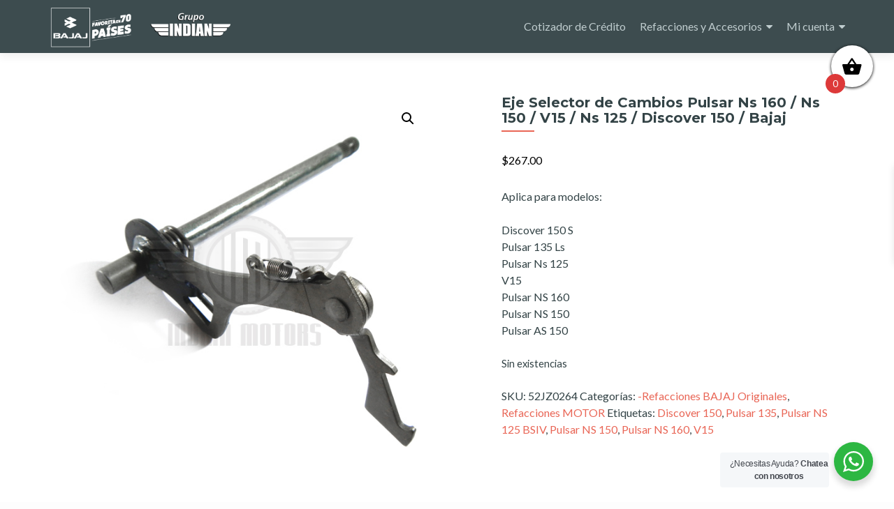

--- FILE ---
content_type: text/html; charset=UTF-8
request_url: https://bajajmatriz.com/producto/selector-de-cambios/
body_size: 17381
content:
<!DOCTYPE html>

<html lang="es">

<head>

<meta charset="UTF-8">
<meta name="viewport" content="width=device-width, initial-scale=1">
<link rel="profile" href="http://gmpg.org/xfn/11">
<link rel="pingback" href="https://bajajmatriz.com/xmlrpc.php">

<title>Eje Selector de Cambios Pulsar Ns 160 / Ns 150 / V15 / Ns 125 / Discover 150 / Bajaj &#8211; Bajaj Matriz</title>
<meta name='robots' content='max-image-preview:large' />
<link rel='dns-prefetch' href='//fonts.googleapis.com' />
<link rel="alternate" type="application/rss+xml" title="Bajaj Matriz &raquo; Feed" href="https://bajajmatriz.com/feed/" />
<link rel="alternate" type="application/rss+xml" title="Bajaj Matriz &raquo; Feed de los comentarios" href="https://bajajmatriz.com/comments/feed/" />
<script type="text/javascript">
/* <![CDATA[ */
window._wpemojiSettings = {"baseUrl":"https:\/\/s.w.org\/images\/core\/emoji\/15.0.3\/72x72\/","ext":".png","svgUrl":"https:\/\/s.w.org\/images\/core\/emoji\/15.0.3\/svg\/","svgExt":".svg","source":{"concatemoji":"https:\/\/bajajmatriz.com\/wp-includes\/js\/wp-emoji-release.min.js?ver=6.6.4"}};
/*! This file is auto-generated */
!function(i,n){var o,s,e;function c(e){try{var t={supportTests:e,timestamp:(new Date).valueOf()};sessionStorage.setItem(o,JSON.stringify(t))}catch(e){}}function p(e,t,n){e.clearRect(0,0,e.canvas.width,e.canvas.height),e.fillText(t,0,0);var t=new Uint32Array(e.getImageData(0,0,e.canvas.width,e.canvas.height).data),r=(e.clearRect(0,0,e.canvas.width,e.canvas.height),e.fillText(n,0,0),new Uint32Array(e.getImageData(0,0,e.canvas.width,e.canvas.height).data));return t.every(function(e,t){return e===r[t]})}function u(e,t,n){switch(t){case"flag":return n(e,"\ud83c\udff3\ufe0f\u200d\u26a7\ufe0f","\ud83c\udff3\ufe0f\u200b\u26a7\ufe0f")?!1:!n(e,"\ud83c\uddfa\ud83c\uddf3","\ud83c\uddfa\u200b\ud83c\uddf3")&&!n(e,"\ud83c\udff4\udb40\udc67\udb40\udc62\udb40\udc65\udb40\udc6e\udb40\udc67\udb40\udc7f","\ud83c\udff4\u200b\udb40\udc67\u200b\udb40\udc62\u200b\udb40\udc65\u200b\udb40\udc6e\u200b\udb40\udc67\u200b\udb40\udc7f");case"emoji":return!n(e,"\ud83d\udc26\u200d\u2b1b","\ud83d\udc26\u200b\u2b1b")}return!1}function f(e,t,n){var r="undefined"!=typeof WorkerGlobalScope&&self instanceof WorkerGlobalScope?new OffscreenCanvas(300,150):i.createElement("canvas"),a=r.getContext("2d",{willReadFrequently:!0}),o=(a.textBaseline="top",a.font="600 32px Arial",{});return e.forEach(function(e){o[e]=t(a,e,n)}),o}function t(e){var t=i.createElement("script");t.src=e,t.defer=!0,i.head.appendChild(t)}"undefined"!=typeof Promise&&(o="wpEmojiSettingsSupports",s=["flag","emoji"],n.supports={everything:!0,everythingExceptFlag:!0},e=new Promise(function(e){i.addEventListener("DOMContentLoaded",e,{once:!0})}),new Promise(function(t){var n=function(){try{var e=JSON.parse(sessionStorage.getItem(o));if("object"==typeof e&&"number"==typeof e.timestamp&&(new Date).valueOf()<e.timestamp+604800&&"object"==typeof e.supportTests)return e.supportTests}catch(e){}return null}();if(!n){if("undefined"!=typeof Worker&&"undefined"!=typeof OffscreenCanvas&&"undefined"!=typeof URL&&URL.createObjectURL&&"undefined"!=typeof Blob)try{var e="postMessage("+f.toString()+"("+[JSON.stringify(s),u.toString(),p.toString()].join(",")+"));",r=new Blob([e],{type:"text/javascript"}),a=new Worker(URL.createObjectURL(r),{name:"wpTestEmojiSupports"});return void(a.onmessage=function(e){c(n=e.data),a.terminate(),t(n)})}catch(e){}c(n=f(s,u,p))}t(n)}).then(function(e){for(var t in e)n.supports[t]=e[t],n.supports.everything=n.supports.everything&&n.supports[t],"flag"!==t&&(n.supports.everythingExceptFlag=n.supports.everythingExceptFlag&&n.supports[t]);n.supports.everythingExceptFlag=n.supports.everythingExceptFlag&&!n.supports.flag,n.DOMReady=!1,n.readyCallback=function(){n.DOMReady=!0}}).then(function(){return e}).then(function(){var e;n.supports.everything||(n.readyCallback(),(e=n.source||{}).concatemoji?t(e.concatemoji):e.wpemoji&&e.twemoji&&(t(e.twemoji),t(e.wpemoji)))}))}((window,document),window._wpemojiSettings);
/* ]]> */
</script>
<style id='wp-emoji-styles-inline-css' type='text/css'>

	img.wp-smiley, img.emoji {
		display: inline !important;
		border: none !important;
		box-shadow: none !important;
		height: 1em !important;
		width: 1em !important;
		margin: 0 0.07em !important;
		vertical-align: -0.1em !important;
		background: none !important;
		padding: 0 !important;
	}
</style>
<link rel='stylesheet' id='wp-block-library-css' href='https://bajajmatriz.com/wp-includes/css/dist/block-library/style.min.css?ver=6.6.4' type='text/css' media='all' />
<style id='cost-calculator-builder-calculator-selector-style-inline-css' type='text/css'>
/*!***************************************************************************************************************************************************************************************************************************************!*\
  !*** css ./node_modules/css-loader/dist/cjs.js??ruleSet[1].rules[4].use[1]!./node_modules/postcss-loader/dist/cjs.js??ruleSet[1].rules[4].use[2]!./node_modules/sass-loader/dist/cjs.js??ruleSet[1].rules[4].use[3]!./src/style.scss ***!
  \***************************************************************************************************************************************************************************************************************************************/
.ccb-gutenberg-block {
  padding: 20px;
  border: 1px solid black;
}
.ccb-gutenberg-block__header {
  display: flex;
  align-items: center;
  margin-bottom: 20px;
}
.ccb-gutenberg-block__icon {
  margin-right: 20px;
}

/*# sourceMappingURL=style-index.css.map*/
</style>
<link rel='stylesheet' id='wc_mercadopago_checkout_components-css' href='https://bajajmatriz.com/wp-content/plugins/woocommerce-mercadopago/assets/css/checkouts/mp-plugins-components.min.css?ver=8.7.2' type='text/css' media='all' />
<style id='classic-theme-styles-inline-css' type='text/css'>
/*! This file is auto-generated */
.wp-block-button__link{color:#fff;background-color:#32373c;border-radius:9999px;box-shadow:none;text-decoration:none;padding:calc(.667em + 2px) calc(1.333em + 2px);font-size:1.125em}.wp-block-file__button{background:#32373c;color:#fff;text-decoration:none}
</style>
<style id='global-styles-inline-css' type='text/css'>
:root{--wp--preset--aspect-ratio--square: 1;--wp--preset--aspect-ratio--4-3: 4/3;--wp--preset--aspect-ratio--3-4: 3/4;--wp--preset--aspect-ratio--3-2: 3/2;--wp--preset--aspect-ratio--2-3: 2/3;--wp--preset--aspect-ratio--16-9: 16/9;--wp--preset--aspect-ratio--9-16: 9/16;--wp--preset--color--black: #000000;--wp--preset--color--cyan-bluish-gray: #abb8c3;--wp--preset--color--white: #ffffff;--wp--preset--color--pale-pink: #f78da7;--wp--preset--color--vivid-red: #cf2e2e;--wp--preset--color--luminous-vivid-orange: #ff6900;--wp--preset--color--luminous-vivid-amber: #fcb900;--wp--preset--color--light-green-cyan: #7bdcb5;--wp--preset--color--vivid-green-cyan: #00d084;--wp--preset--color--pale-cyan-blue: #8ed1fc;--wp--preset--color--vivid-cyan-blue: #0693e3;--wp--preset--color--vivid-purple: #9b51e0;--wp--preset--gradient--vivid-cyan-blue-to-vivid-purple: linear-gradient(135deg,rgba(6,147,227,1) 0%,rgb(155,81,224) 100%);--wp--preset--gradient--light-green-cyan-to-vivid-green-cyan: linear-gradient(135deg,rgb(122,220,180) 0%,rgb(0,208,130) 100%);--wp--preset--gradient--luminous-vivid-amber-to-luminous-vivid-orange: linear-gradient(135deg,rgba(252,185,0,1) 0%,rgba(255,105,0,1) 100%);--wp--preset--gradient--luminous-vivid-orange-to-vivid-red: linear-gradient(135deg,rgba(255,105,0,1) 0%,rgb(207,46,46) 100%);--wp--preset--gradient--very-light-gray-to-cyan-bluish-gray: linear-gradient(135deg,rgb(238,238,238) 0%,rgb(169,184,195) 100%);--wp--preset--gradient--cool-to-warm-spectrum: linear-gradient(135deg,rgb(74,234,220) 0%,rgb(151,120,209) 20%,rgb(207,42,186) 40%,rgb(238,44,130) 60%,rgb(251,105,98) 80%,rgb(254,248,76) 100%);--wp--preset--gradient--blush-light-purple: linear-gradient(135deg,rgb(255,206,236) 0%,rgb(152,150,240) 100%);--wp--preset--gradient--blush-bordeaux: linear-gradient(135deg,rgb(254,205,165) 0%,rgb(254,45,45) 50%,rgb(107,0,62) 100%);--wp--preset--gradient--luminous-dusk: linear-gradient(135deg,rgb(255,203,112) 0%,rgb(199,81,192) 50%,rgb(65,88,208) 100%);--wp--preset--gradient--pale-ocean: linear-gradient(135deg,rgb(255,245,203) 0%,rgb(182,227,212) 50%,rgb(51,167,181) 100%);--wp--preset--gradient--electric-grass: linear-gradient(135deg,rgb(202,248,128) 0%,rgb(113,206,126) 100%);--wp--preset--gradient--midnight: linear-gradient(135deg,rgb(2,3,129) 0%,rgb(40,116,252) 100%);--wp--preset--font-size--small: 13px;--wp--preset--font-size--medium: 20px;--wp--preset--font-size--large: 36px;--wp--preset--font-size--x-large: 42px;--wp--preset--font-family--inter: "Inter", sans-serif;--wp--preset--font-family--cardo: Cardo;--wp--preset--spacing--20: 0.44rem;--wp--preset--spacing--30: 0.67rem;--wp--preset--spacing--40: 1rem;--wp--preset--spacing--50: 1.5rem;--wp--preset--spacing--60: 2.25rem;--wp--preset--spacing--70: 3.38rem;--wp--preset--spacing--80: 5.06rem;--wp--preset--shadow--natural: 6px 6px 9px rgba(0, 0, 0, 0.2);--wp--preset--shadow--deep: 12px 12px 50px rgba(0, 0, 0, 0.4);--wp--preset--shadow--sharp: 6px 6px 0px rgba(0, 0, 0, 0.2);--wp--preset--shadow--outlined: 6px 6px 0px -3px rgba(255, 255, 255, 1), 6px 6px rgba(0, 0, 0, 1);--wp--preset--shadow--crisp: 6px 6px 0px rgba(0, 0, 0, 1);}:where(.is-layout-flex){gap: 0.5em;}:where(.is-layout-grid){gap: 0.5em;}body .is-layout-flex{display: flex;}.is-layout-flex{flex-wrap: wrap;align-items: center;}.is-layout-flex > :is(*, div){margin: 0;}body .is-layout-grid{display: grid;}.is-layout-grid > :is(*, div){margin: 0;}:where(.wp-block-columns.is-layout-flex){gap: 2em;}:where(.wp-block-columns.is-layout-grid){gap: 2em;}:where(.wp-block-post-template.is-layout-flex){gap: 1.25em;}:where(.wp-block-post-template.is-layout-grid){gap: 1.25em;}.has-black-color{color: var(--wp--preset--color--black) !important;}.has-cyan-bluish-gray-color{color: var(--wp--preset--color--cyan-bluish-gray) !important;}.has-white-color{color: var(--wp--preset--color--white) !important;}.has-pale-pink-color{color: var(--wp--preset--color--pale-pink) !important;}.has-vivid-red-color{color: var(--wp--preset--color--vivid-red) !important;}.has-luminous-vivid-orange-color{color: var(--wp--preset--color--luminous-vivid-orange) !important;}.has-luminous-vivid-amber-color{color: var(--wp--preset--color--luminous-vivid-amber) !important;}.has-light-green-cyan-color{color: var(--wp--preset--color--light-green-cyan) !important;}.has-vivid-green-cyan-color{color: var(--wp--preset--color--vivid-green-cyan) !important;}.has-pale-cyan-blue-color{color: var(--wp--preset--color--pale-cyan-blue) !important;}.has-vivid-cyan-blue-color{color: var(--wp--preset--color--vivid-cyan-blue) !important;}.has-vivid-purple-color{color: var(--wp--preset--color--vivid-purple) !important;}.has-black-background-color{background-color: var(--wp--preset--color--black) !important;}.has-cyan-bluish-gray-background-color{background-color: var(--wp--preset--color--cyan-bluish-gray) !important;}.has-white-background-color{background-color: var(--wp--preset--color--white) !important;}.has-pale-pink-background-color{background-color: var(--wp--preset--color--pale-pink) !important;}.has-vivid-red-background-color{background-color: var(--wp--preset--color--vivid-red) !important;}.has-luminous-vivid-orange-background-color{background-color: var(--wp--preset--color--luminous-vivid-orange) !important;}.has-luminous-vivid-amber-background-color{background-color: var(--wp--preset--color--luminous-vivid-amber) !important;}.has-light-green-cyan-background-color{background-color: var(--wp--preset--color--light-green-cyan) !important;}.has-vivid-green-cyan-background-color{background-color: var(--wp--preset--color--vivid-green-cyan) !important;}.has-pale-cyan-blue-background-color{background-color: var(--wp--preset--color--pale-cyan-blue) !important;}.has-vivid-cyan-blue-background-color{background-color: var(--wp--preset--color--vivid-cyan-blue) !important;}.has-vivid-purple-background-color{background-color: var(--wp--preset--color--vivid-purple) !important;}.has-black-border-color{border-color: var(--wp--preset--color--black) !important;}.has-cyan-bluish-gray-border-color{border-color: var(--wp--preset--color--cyan-bluish-gray) !important;}.has-white-border-color{border-color: var(--wp--preset--color--white) !important;}.has-pale-pink-border-color{border-color: var(--wp--preset--color--pale-pink) !important;}.has-vivid-red-border-color{border-color: var(--wp--preset--color--vivid-red) !important;}.has-luminous-vivid-orange-border-color{border-color: var(--wp--preset--color--luminous-vivid-orange) !important;}.has-luminous-vivid-amber-border-color{border-color: var(--wp--preset--color--luminous-vivid-amber) !important;}.has-light-green-cyan-border-color{border-color: var(--wp--preset--color--light-green-cyan) !important;}.has-vivid-green-cyan-border-color{border-color: var(--wp--preset--color--vivid-green-cyan) !important;}.has-pale-cyan-blue-border-color{border-color: var(--wp--preset--color--pale-cyan-blue) !important;}.has-vivid-cyan-blue-border-color{border-color: var(--wp--preset--color--vivid-cyan-blue) !important;}.has-vivid-purple-border-color{border-color: var(--wp--preset--color--vivid-purple) !important;}.has-vivid-cyan-blue-to-vivid-purple-gradient-background{background: var(--wp--preset--gradient--vivid-cyan-blue-to-vivid-purple) !important;}.has-light-green-cyan-to-vivid-green-cyan-gradient-background{background: var(--wp--preset--gradient--light-green-cyan-to-vivid-green-cyan) !important;}.has-luminous-vivid-amber-to-luminous-vivid-orange-gradient-background{background: var(--wp--preset--gradient--luminous-vivid-amber-to-luminous-vivid-orange) !important;}.has-luminous-vivid-orange-to-vivid-red-gradient-background{background: var(--wp--preset--gradient--luminous-vivid-orange-to-vivid-red) !important;}.has-very-light-gray-to-cyan-bluish-gray-gradient-background{background: var(--wp--preset--gradient--very-light-gray-to-cyan-bluish-gray) !important;}.has-cool-to-warm-spectrum-gradient-background{background: var(--wp--preset--gradient--cool-to-warm-spectrum) !important;}.has-blush-light-purple-gradient-background{background: var(--wp--preset--gradient--blush-light-purple) !important;}.has-blush-bordeaux-gradient-background{background: var(--wp--preset--gradient--blush-bordeaux) !important;}.has-luminous-dusk-gradient-background{background: var(--wp--preset--gradient--luminous-dusk) !important;}.has-pale-ocean-gradient-background{background: var(--wp--preset--gradient--pale-ocean) !important;}.has-electric-grass-gradient-background{background: var(--wp--preset--gradient--electric-grass) !important;}.has-midnight-gradient-background{background: var(--wp--preset--gradient--midnight) !important;}.has-small-font-size{font-size: var(--wp--preset--font-size--small) !important;}.has-medium-font-size{font-size: var(--wp--preset--font-size--medium) !important;}.has-large-font-size{font-size: var(--wp--preset--font-size--large) !important;}.has-x-large-font-size{font-size: var(--wp--preset--font-size--x-large) !important;}
:where(.wp-block-post-template.is-layout-flex){gap: 1.25em;}:where(.wp-block-post-template.is-layout-grid){gap: 1.25em;}
:where(.wp-block-columns.is-layout-flex){gap: 2em;}:where(.wp-block-columns.is-layout-grid){gap: 2em;}
:root :where(.wp-block-pullquote){font-size: 1.5em;line-height: 1.6;}
</style>
<link rel='stylesheet' id='nta-css-popup-css' href='https://bajajmatriz.com/wp-content/plugins/whatsapp-for-wordpress/assets/css/style.css?ver=6.6.4' type='text/css' media='all' />
<link rel='stylesheet' id='photoswipe-css' href='https://bajajmatriz.com/wp-content/plugins/woocommerce/assets/css/photoswipe/photoswipe.min.css?ver=9.3.5' type='text/css' media='all' />
<link rel='stylesheet' id='photoswipe-default-skin-css' href='https://bajajmatriz.com/wp-content/plugins/woocommerce/assets/css/photoswipe/default-skin/default-skin.min.css?ver=9.3.5' type='text/css' media='all' />
<link rel='stylesheet' id='woocommerce-layout-css' href='https://bajajmatriz.com/wp-content/plugins/woocommerce/assets/css/woocommerce-layout.css?ver=9.3.5' type='text/css' media='all' />
<link rel='stylesheet' id='woocommerce-smallscreen-css' href='https://bajajmatriz.com/wp-content/plugins/woocommerce/assets/css/woocommerce-smallscreen.css?ver=9.3.5' type='text/css' media='only screen and (max-width: 768px)' />
<link rel='stylesheet' id='woocommerce-general-css' href='https://bajajmatriz.com/wp-content/plugins/woocommerce/assets/css/woocommerce.css?ver=9.3.5' type='text/css' media='all' />
<style id='woocommerce-inline-inline-css' type='text/css'>
.woocommerce form .form-row .required { visibility: visible; }
</style>
<link rel='stylesheet' id='dgwt-wcas-style-css' href='https://bajajmatriz.com/wp-content/plugins/ajax-search-for-woocommerce/assets/css/style.min.css?ver=1.32.2' type='text/css' media='all' />
<link rel='stylesheet' id='xoo-wsc-fonts-css' href='https://bajajmatriz.com/wp-content/plugins/side-cart-woocommerce/assets/css/xoo-wsc-fonts.css?ver=2.7.2' type='text/css' media='all' />
<link rel='stylesheet' id='xoo-wsc-style-css' href='https://bajajmatriz.com/wp-content/plugins/side-cart-woocommerce/assets/css/xoo-wsc-style.css?ver=2.7.2' type='text/css' media='all' />
<style id='xoo-wsc-style-inline-css' type='text/css'>



 

.xoo-wsc-footer{
	background-color: #ffffff;
	color: #000000;
	padding: 10px 20px;
	box-shadow: 0 -5px 10px #0000001a;
}

.xoo-wsc-footer, .xoo-wsc-footer a, .xoo-wsc-footer .amount{
	font-size: 18px;
}

.xoo-wsc-btn .amount{
	color: #000000}

.xoo-wsc-btn:hover .amount{
	color: #000000;
}

.xoo-wsc-ft-buttons-cont{
	grid-template-columns: auto;
}

.xoo-wsc-basket{
	top: 55px;
	right: 20px;
	background-color: #ffffff;
	color: #000000;
	box-shadow: 0 1px 4px 0;
	border-radius: 50%;
	display: flex;
	width: 60px;
	height: 60px;
}


.xoo-wsc-bki{
	font-size: 30px}

.xoo-wsc-items-count{
	bottom: -9px;
	left: -8px;
}

.xoo-wsc-items-count, .xoo-wsch-items-count{
	background-color: #dd3939;
	color: #ffffff;
}

.xoo-wsc-container, .xoo-wsc-slider{
	max-width: 320px;
	right: -320px;
	max-height: 100vh;
	top: 0;
	font-family: }


.xoo-wsc-cart-active .xoo-wsc-container, .xoo-wsc-slider-active .xoo-wsc-slider{
	right: 0;
}


.xoo-wsc-cart-active .xoo-wsc-basket{
	right: 320px;
}

.xoo-wsc-slider{
	right: -320px;
}

span.xoo-wsch-close {
    font-size: 16px;
}

	.xoo-wsch-top{
		justify-content: center;
	}
	span.xoo-wsch-close {
	    left: 10px;
	}

.xoo-wsch-text{
	font-size: 20px;
}

.xoo-wsc-header{
	color: #000000;
	background-color: #ffffff;
	border-bottom: 2px solid #eee;
	padding: 15px 15px;
}


.xoo-wsc-body{
	background-color: #ffffff;
}

.xoo-wsc-products:not(.xoo-wsc-pattern-card), .xoo-wsc-products:not(.xoo-wsc-pattern-card) span.amount, .xoo-wsc-products:not(.xoo-wsc-pattern-card) a{
	font-size: 16px;
	color: #000000;
}

.xoo-wsc-products:not(.xoo-wsc-pattern-card) .xoo-wsc-product{
	padding: 20px 15px;
	margin: 0;
	border-radius: 0px;
	box-shadow: 0 0;
	background-color: transparent;
}

.xoo-wsc-sum-col{
	justify-content: center;
}


/** Shortcode **/
.xoo-wsc-sc-count{
	background-color: #000000;
	color: #ffffff;
}

.xoo-wsc-sc-bki{
	font-size: 28px;
	color: #000000;
}
.xoo-wsc-sc-cont{
	color: #000000;
}


.xoo-wsc-product dl.variation {
	display: block;
}


.xoo-wsc-product-cont{
	padding: 10px 10px;
}

.xoo-wsc-products:not(.xoo-wsc-pattern-card) .xoo-wsc-img-col{
	width: 30%;
}

.xoo-wsc-pattern-card .xoo-wsc-img-col img{
	max-width: 100%;
	height: auto;
}

.xoo-wsc-products:not(.xoo-wsc-pattern-card) .xoo-wsc-sum-col{
	width: 70%;
}

.xoo-wsc-pattern-card .xoo-wsc-product-cont{
	width: 50% 
}

@media only screen and (max-width: 600px) {
	.xoo-wsc-pattern-card .xoo-wsc-product-cont  {
		width: 50%;
	}
}


.xoo-wsc-pattern-card .xoo-wsc-product{
	border: 0;
	box-shadow: 0px 10px 15px -12px #0000001a;
}


.xoo-wsc-sm-front{
	background-color: #eee;
}
.xoo-wsc-pattern-card, .xoo-wsc-sm-front{
	border-bottom-left-radius: 5px;
	border-bottom-right-radius: 5px;
}
.xoo-wsc-pattern-card, .xoo-wsc-img-col img, .xoo-wsc-img-col, .xoo-wsc-sm-back-cont{
	border-top-left-radius: 5px;
	border-top-right-radius: 5px;
}
.xoo-wsc-sm-back{
	background-color: #fff;
}
.xoo-wsc-pattern-card, .xoo-wsc-pattern-card a, .xoo-wsc-pattern-card .amount{
	font-size: 16px;
}

.xoo-wsc-sm-front, .xoo-wsc-sm-front a, .xoo-wsc-sm-front .amount{
	color: #000;
}

.xoo-wsc-sm-back, .xoo-wsc-sm-back a, .xoo-wsc-sm-back .amount{
	color: #000;
}


.magictime {
    animation-duration: 0.5s;
}



span.xoo-wsch-items-count{
	height: 20px;
	line-height: 20px;
	width: 20px;
}

span.xoo-wsch-icon{
	font-size: 30px
}

.xoo-wsc-smr-del{
	font-size: 16px
}
</style>
<link rel='stylesheet' id='zerif_bootstrap_style-css' href='https://bajajmatriz.com/wp-content/themes/zerif-lite/css/bootstrap.css?ver=6.6.4' type='text/css' media='all' />
<link rel='stylesheet' id='zblackbeard-style-css' href='https://bajajmatriz.com/wp-content/themes/zerif-lite/style.css?ver=6.6.4' type='text/css' media='all' />
<link rel='stylesheet' id='zerif_font-css' href='//fonts.googleapis.com/css?family=Lato%3A300%2C400%2C700%2C400italic%7CMontserrat%3A400%2C700%7CHomemade+Apple&#038;subset=latin%2Clatin-ext' type='text/css' media='all' />
<link rel='stylesheet' id='zerif_font_all-css' href='//fonts.googleapis.com/css?family=Open+Sans%3A300%2C300italic%2C400%2C400italic%2C600%2C600italic%2C700%2C700italic%2C800%2C800italic&#038;subset=latin&#038;ver=6.6.4' type='text/css' media='all' />
<link rel='stylesheet' id='zerif_fontawesome-css' href='https://bajajmatriz.com/wp-content/themes/zerif-lite/css/font-awesome.min.css?ver=v1' type='text/css' media='all' />
<link rel='stylesheet' id='zerif_style-css' href='https://bajajmatriz.com/wp-content/themes/zblackbeard/style.css?ver=1.8.5.49' type='text/css' media='all' />
<style id='zerif_style-inline-css' type='text/css'>
body.home.page:not(.page-template-template-frontpage) {
			background-image: none !important;
		}
</style>
<link rel='stylesheet' id='zerif_responsive_style-css' href='https://bajajmatriz.com/wp-content/themes/zerif-lite/css/responsive.css?ver=1.8.5.49' type='text/css' media='all' />
<!--[if lt IE 9]>
<link rel='stylesheet' id='zerif_ie_style-css' href='https://bajajmatriz.com/wp-content/themes/zerif-lite/css/ie.css?ver=1.8.5.49' type='text/css' media='all' />
<![endif]-->
<link rel='stylesheet' id='zerif_style_mobile-css' href='https://bajajmatriz.com/wp-content/themes/zerif-lite/css/style-mobile.css?ver=v1' type='text/css' media='all' />
<!--n2css--><!--n2js--><script type="text/javascript" src="https://bajajmatriz.com/wp-includes/js/jquery/jquery.min.js?ver=3.7.1" id="jquery-core-js"></script>
<script type="text/javascript" src="https://bajajmatriz.com/wp-includes/js/jquery/jquery-migrate.min.js?ver=3.4.1" id="jquery-migrate-js"></script>
<script type="text/javascript" id="nta-js-popup-js-extra">
/* <![CDATA[ */
var ntaWA = {"ga":"","ajaxurl":"https:\/\/bajajmatriz.com\/wp-admin\/admin-ajax.php","nonce":"57eb249148"};
/* ]]> */
</script>
<script type="text/javascript" src="https://bajajmatriz.com/wp-content/plugins/whatsapp-for-wordpress/assets/js/main.js?ver=6.6.4" id="nta-js-popup-js"></script>
<script type="text/javascript" src="https://bajajmatriz.com/wp-content/plugins/woocommerce/assets/js/jquery-blockui/jquery.blockUI.min.js?ver=2.7.0-wc.9.3.5" id="jquery-blockui-js" defer="defer" data-wp-strategy="defer"></script>
<script type="text/javascript" id="wc-add-to-cart-js-extra">
/* <![CDATA[ */
var wc_add_to_cart_params = {"ajax_url":"\/wp-admin\/admin-ajax.php","wc_ajax_url":"\/?wc-ajax=%%endpoint%%","i18n_view_cart":"Ver carrito","cart_url":"https:\/\/bajajmatriz.com\/tienda\/carro\/","is_cart":"","cart_redirect_after_add":"no"};
/* ]]> */
</script>
<script type="text/javascript" src="https://bajajmatriz.com/wp-content/plugins/woocommerce/assets/js/frontend/add-to-cart.min.js?ver=9.3.5" id="wc-add-to-cart-js" defer="defer" data-wp-strategy="defer"></script>
<script type="text/javascript" src="https://bajajmatriz.com/wp-content/plugins/woocommerce/assets/js/zoom/jquery.zoom.min.js?ver=1.7.21-wc.9.3.5" id="zoom-js" defer="defer" data-wp-strategy="defer"></script>
<script type="text/javascript" src="https://bajajmatriz.com/wp-content/plugins/woocommerce/assets/js/flexslider/jquery.flexslider.min.js?ver=2.7.2-wc.9.3.5" id="flexslider-js" defer="defer" data-wp-strategy="defer"></script>
<script type="text/javascript" src="https://bajajmatriz.com/wp-content/plugins/woocommerce/assets/js/photoswipe/photoswipe.min.js?ver=4.1.1-wc.9.3.5" id="photoswipe-js" defer="defer" data-wp-strategy="defer"></script>
<script type="text/javascript" src="https://bajajmatriz.com/wp-content/plugins/woocommerce/assets/js/photoswipe/photoswipe-ui-default.min.js?ver=4.1.1-wc.9.3.5" id="photoswipe-ui-default-js" defer="defer" data-wp-strategy="defer"></script>
<script type="text/javascript" id="wc-single-product-js-extra">
/* <![CDATA[ */
var wc_single_product_params = {"i18n_required_rating_text":"Por favor elige una puntuaci\u00f3n","review_rating_required":"no","flexslider":{"rtl":false,"animation":"slide","smoothHeight":true,"directionNav":false,"controlNav":"thumbnails","slideshow":false,"animationSpeed":500,"animationLoop":false,"allowOneSlide":false},"zoom_enabled":"1","zoom_options":[],"photoswipe_enabled":"1","photoswipe_options":{"shareEl":false,"closeOnScroll":false,"history":false,"hideAnimationDuration":0,"showAnimationDuration":0},"flexslider_enabled":"1"};
/* ]]> */
</script>
<script type="text/javascript" src="https://bajajmatriz.com/wp-content/plugins/woocommerce/assets/js/frontend/single-product.min.js?ver=9.3.5" id="wc-single-product-js" defer="defer" data-wp-strategy="defer"></script>
<script type="text/javascript" src="https://bajajmatriz.com/wp-content/plugins/woocommerce/assets/js/js-cookie/js.cookie.min.js?ver=2.1.4-wc.9.3.5" id="js-cookie-js" defer="defer" data-wp-strategy="defer"></script>
<script type="text/javascript" id="woocommerce-js-extra">
/* <![CDATA[ */
var woocommerce_params = {"ajax_url":"\/wp-admin\/admin-ajax.php","wc_ajax_url":"\/?wc-ajax=%%endpoint%%"};
/* ]]> */
</script>
<script type="text/javascript" src="https://bajajmatriz.com/wp-content/plugins/woocommerce/assets/js/frontend/woocommerce.min.js?ver=9.3.5" id="woocommerce-js" defer="defer" data-wp-strategy="defer"></script>
<!--[if lt IE 9]>
<script type="text/javascript" src="https://bajajmatriz.com/wp-content/themes/zerif-lite/js/html5.js?ver=6.6.4" id="zerif_html5-js"></script>
<![endif]-->
<link rel="https://api.w.org/" href="https://bajajmatriz.com/wp-json/" /><link rel="alternate" title="JSON" type="application/json" href="https://bajajmatriz.com/wp-json/wp/v2/product/2304" /><link rel="EditURI" type="application/rsd+xml" title="RSD" href="https://bajajmatriz.com/xmlrpc.php?rsd" />
<meta name="generator" content="WordPress 6.6.4" />
<meta name="generator" content="WooCommerce 9.3.5" />
<link rel="canonical" href="https://bajajmatriz.com/producto/selector-de-cambios/" />
<link rel='shortlink' href='https://bajajmatriz.com/?p=2304' />
<link rel="alternate" title="oEmbed (JSON)" type="application/json+oembed" href="https://bajajmatriz.com/wp-json/oembed/1.0/embed?url=https%3A%2F%2Fbajajmatriz.com%2Fproducto%2Fselector-de-cambios%2F" />
<link rel="alternate" title="oEmbed (XML)" type="text/xml+oembed" href="https://bajajmatriz.com/wp-json/oembed/1.0/embed?url=https%3A%2F%2Fbajajmatriz.com%2Fproducto%2Fselector-de-cambios%2F&#038;format=xml" />
<script type="text/javascript">window.ccb_nonces = {"ccb_payment":"5bff190431","ccb_contact_form":"c1ee807571","ccb_woo_checkout":"ee7b5cdd95","ccb_add_order":"3802dd4a6a","ccb_orders":"6e0e4b71d7","ccb_update_order":"0ca22fc1da","ccb_send_invoice":"4bcf364000","ccb_get_invoice":"5ced4cb720","ccb_wp_hook_nonce":"6edcd70855","ccb_razorpay_receive":"3a38e73698"};</script>        <style>
            .wa__stt_offline {
                pointer-events: none;
            }

            .wa__button_text_only_me .wa__btn_txt {
                padding-top: 16px !important;
                padding-bottom: 15px !important;
            }

            .wa__popup_content_item .wa__cs_img_wrap {
                width: 48px;
                height: 48px;
            }

            .wa__popup_chat_box .wa__popup_heading {
                background: #2db742;
            }

            .wa__btn_popup .wa__btn_popup_icon {
                background: #2db742;
            }

            .wa__popup_chat_box .wa__stt {
                border-left: 2px solid #2db742;
            }

            .wa__popup_chat_box .wa__popup_heading .wa__popup_title {
                color: #fff;
            }

            .wa__popup_chat_box .wa__popup_heading .wa__popup_intro {
                color: #fff;
                opacity: 0.8;
            }

            .wa__popup_chat_box .wa__popup_heading .wa__popup_intro strong {}

                    </style>
		<style>
			.dgwt-wcas-ico-magnifier,.dgwt-wcas-ico-magnifier-handler{max-width:20px}.dgwt-wcas-search-wrapp{max-width:600px}.dgwt-wcas-search-wrapp .dgwt-wcas-sf-wrapp input[type=search].dgwt-wcas-search-input,.dgwt-wcas-search-wrapp .dgwt-wcas-sf-wrapp input[type=search].dgwt-wcas-search-input:hover,.dgwt-wcas-search-wrapp .dgwt-wcas-sf-wrapp input[type=search].dgwt-wcas-search-input:focus{background-color:#bcbcbc;color:#000}.dgwt-wcas-sf-wrapp input[type=search].dgwt-wcas-search-input::placeholder{color:#000;opacity:.3}.dgwt-wcas-sf-wrapp input[type=search].dgwt-wcas-search-input::-webkit-input-placeholder{color:#000;opacity:.3}.dgwt-wcas-sf-wrapp input[type=search].dgwt-wcas-search-input:-moz-placeholder{color:#000;opacity:.3}.dgwt-wcas-sf-wrapp input[type=search].dgwt-wcas-search-input::-moz-placeholder{color:#000;opacity:.3}.dgwt-wcas-sf-wrapp input[type=search].dgwt-wcas-search-input:-ms-input-placeholder{color:#000}.dgwt-wcas-no-submit.dgwt-wcas-search-wrapp .dgwt-wcas-ico-magnifier path,.dgwt-wcas-search-wrapp .dgwt-wcas-close path{fill:#000}.dgwt-wcas-loader-circular-path{stroke:#000}.dgwt-wcas-preloader{opacity:.6}.dgwt-wcas-suggestions-wrapp,.dgwt-wcas-details-wrapp{background-color:#fff}.dgwt-wcas-suggestion-selected{background-color:#2a92f9}.dgwt-wcas-suggestions-wrapp *,.dgwt-wcas-details-wrapp *,.dgwt-wcas-sd,.dgwt-wcas-suggestion *{color:#000}		</style>
			<noscript><style>.woocommerce-product-gallery{ opacity: 1 !important; }</style></noscript>
	<style type="text/css" id="custom-background-css">
body.custom-background { background-color: #000000; background-image: url("https://bajajmatriz.com/wp-content/uploads/2020/04/tinyPng-1.ashx_.jpeg"); background-position: center top; background-size: contain; background-repeat: no-repeat; background-attachment: scroll; }
</style>
	<!-- Google Tag Manager -->
<script>(function(w,d,s,l,i){w[l]=w[l]||[];w[l].push({'gtm.start':
new Date().getTime(),event:'gtm.js'});var f=d.getElementsByTagName(s)[0],
j=d.createElement(s),dl=l!='dataLayer'?'&l='+l:'';j.async=true;j.src=
'https://www.googletagmanager.com/gtm.js?id='+i+dl;f.parentNode.insertBefore(j,f);
})(window,document,'script','dataLayer','GTM-T2D9JXG');</script>
<!-- End Google Tag Manager --><style id='wp-fonts-local' type='text/css'>
@font-face{font-family:Inter;font-style:normal;font-weight:300 900;font-display:fallback;src:url('https://bajajmatriz.com/wp-content/plugins/woocommerce/assets/fonts/Inter-VariableFont_slnt,wght.woff2') format('woff2');font-stretch:normal;}
@font-face{font-family:Cardo;font-style:normal;font-weight:400;font-display:fallback;src:url('https://bajajmatriz.com/wp-content/plugins/woocommerce/assets/fonts/cardo_normal_400.woff2') format('woff2');}
</style>
<link rel="icon" href="https://bajajmatriz.com/wp-content/uploads/2021/02/cropped-Captura-de-Pantalla-2021-02-08-a-las-11.32.50-e1612805773711-32x32.png" sizes="32x32" />
<link rel="icon" href="https://bajajmatriz.com/wp-content/uploads/2021/02/cropped-Captura-de-Pantalla-2021-02-08-a-las-11.32.50-e1612805773711-192x192.png" sizes="192x192" />
<link rel="apple-touch-icon" href="https://bajajmatriz.com/wp-content/uploads/2021/02/cropped-Captura-de-Pantalla-2021-02-08-a-las-11.32.50-e1612805773711-180x180.png" />
<meta name="msapplication-TileImage" content="https://bajajmatriz.com/wp-content/uploads/2021/02/cropped-Captura-de-Pantalla-2021-02-08-a-las-11.32.50-e1612805773711-270x270.png" />
		<style type="text/css" id="wp-custom-css">
			.buttons {
    text-align: center;
    display: grid;
    width: 17%;
    margin-top: -39%;
    margin-left: 80%;
}

@media (max-width:700px ){
	.buttons {
    display: grid;
    margin-left: 22%;
    margin-top: 0%;
} #home > div.home-slider-plugin.home-header-wrap > div.container {
    background-color: #202728;
	} .mobile-bg-fix-img {display:none;}
} 		</style>
		
	
	<!-- Global site tag (gtag.js) - Google Ads: 736359947 -->
<script async src="https://www.googletagmanager.com/gtag/js?id=AW-736359947"></script>
<script>
  window.dataLayer = window.dataLayer || [];
  function gtag(){dataLayer.push(arguments);}
  gtag('js', new Date());

  gtag('config', 'AW-736359947');
</script>
	
	<!-- Event snippet for Compra conversion page -->
<script>
  gtag('event', 'conversion', {
      'send_to': 'AW-736359947/AJH9CLnTif8CEIvsj98C',
      'transaction_id': ''
  });
</script>
	
	<!-- Google tag (gtag.js) -->
<script async src="https://www.googletagmanager.com/gtag/js?id=UA-68792303-1"></script>
<script>
  window.dataLayer = window.dataLayer || [];
  function gtag(){dataLayer.push(arguments);}
  gtag('js', new Date());

  gtag('config', 'UA-68792303-1');
</script>
	
</head>


	<body class="product-template-default single single-product postid-2304 wp-custom-logo theme-zerif-lite woocommerce woocommerce-page woocommerce-no-js" >


	

<div id="mobilebgfix">
	<div class="mobile-bg-fix-img-wrap">
		<div class="mobile-bg-fix-img"></div>
	</div>
	<div class="mobile-bg-fix-whole-site">


<header id="home" class="header" itemscope="itemscope" itemtype="http://schema.org/WPHeader">

	<div id="main-nav" class="navbar navbar-inverse bs-docs-nav" role="banner">

		<div class="container">

			
			<div class="navbar-header responsive-logo">

				<button class="navbar-toggle collapsed" type="button" data-toggle="collapse" data-target=".bs-navbar-collapse">

				<span class="sr-only">Cambiar navegación</span>

				<span class="icon-bar"></span>

				<span class="icon-bar"></span>

				<span class="icon-bar"></span>

				</button>

					<div class="navbar-brand" itemscope itemtype="http://schema.org/Organization">

						<a href="https://bajajmatriz.com/" class="custom-logo-link" rel="home"><img width="5711" height="1349" src="https://bajajmatriz.com/wp-content/uploads/2023/10/cropped-logo-bajaj-indian.png" class="custom-logo" alt="Bajaj Matriz" decoding="async" fetchpriority="high" srcset="https://bajajmatriz.com/wp-content/uploads/2023/10/cropped-logo-bajaj-indian.png 5711w, https://bajajmatriz.com/wp-content/uploads/2023/10/cropped-logo-bajaj-indian-300x71.png 300w, https://bajajmatriz.com/wp-content/uploads/2023/10/cropped-logo-bajaj-indian-1024x242.png 1024w, https://bajajmatriz.com/wp-content/uploads/2023/10/cropped-logo-bajaj-indian-768x181.png 768w, https://bajajmatriz.com/wp-content/uploads/2023/10/cropped-logo-bajaj-indian-1536x363.png 1536w, https://bajajmatriz.com/wp-content/uploads/2023/10/cropped-logo-bajaj-indian-2048x484.png 2048w, https://bajajmatriz.com/wp-content/uploads/2023/10/cropped-logo-bajaj-indian-600x142.png 600w, https://bajajmatriz.com/wp-content/uploads/2023/10/cropped-logo-bajaj-indian-64x15.png 64w" sizes="(max-width: 5711px) 100vw, 5711px" /></a>
					</div> <!-- /.navbar-brand -->

				</div> <!-- /.navbar-header -->

			
		
		<nav class="navbar-collapse bs-navbar-collapse collapse" id="site-navigation" itemscope itemtype="http://schema.org/SiteNavigationElement">
			<a class="screen-reader-text skip-link" href="#content">Ir al contenido</a>
			<ul id="menu-fichas-tecnicas" class="nav navbar-nav navbar-right responsive-nav main-nav-list"><li id="menu-item-16407" class="menu-item menu-item-type-post_type menu-item-object-page menu-item-16407"><a href="https://bajajmatriz.com/cotizador/">Cotizador de Crédito</a></li>
<li id="menu-item-147" class="menu-item menu-item-type-post_type menu-item-object-page menu-item-has-children current_page_parent menu-item-147"><a href="https://bajajmatriz.com/tienda/">Refacciones y Accesorios</a>
<ul class="sub-menu">
	<li id="menu-item-7781" class="menu-item menu-item-type-taxonomy menu-item-object-product_cat menu-item-7781"><a href="https://bajajmatriz.com/categoria-producto/descuento/">&#8211; DESCUENTOS &#8211;</a></li>
	<li id="menu-item-7790" class="menu-item menu-item-type-taxonomy menu-item-object-product_cat menu-item-7790"><a href="https://bajajmatriz.com/categoria-producto/llantas_y_rines/">LLANTAS Y RINES</a></li>
	<li id="menu-item-7791" class="menu-item menu-item-type-taxonomy menu-item-object-product_cat menu-item-7791"><a href="https://bajajmatriz.com/categoria-producto/manijas-y-chicotes/">Manijas y Chicotes</a></li>
	<li id="menu-item-7792" class="menu-item menu-item-type-taxonomy menu-item-object-product_cat menu-item-7792"><a href="https://bajajmatriz.com/categoria-producto/refacciones-afinacion/">Refacciones AFINACION</a></li>
	<li id="menu-item-7794" class="menu-item menu-item-type-taxonomy menu-item-object-product_cat menu-item-7794"><a href="https://bajajmatriz.com/categoria-producto/refacciones-carroceria/">Refacciones CARROCERIA</a></li>
	<li id="menu-item-7795" class="menu-item menu-item-type-taxonomy menu-item-object-product_cat menu-item-7795"><a href="https://bajajmatriz.com/categoria-producto/refacciones-electrico/">Refacciones ELECTRICO</a></li>
	<li id="menu-item-7797" class="menu-item menu-item-type-taxonomy menu-item-object-product_cat menu-item-7797"><a href="https://bajajmatriz.com/categoria-producto/refacciones-frenos/">Refacciones FRENOS</a></li>
	<li id="menu-item-7798" class="menu-item menu-item-type-taxonomy menu-item-object-product_cat current-product-ancestor current-menu-parent current-product-parent menu-item-7798"><a href="https://bajajmatriz.com/categoria-producto/refacciones-motor/">Refacciones MOTOR</a></li>
	<li id="menu-item-7799" class="menu-item menu-item-type-taxonomy menu-item-object-product_cat menu-item-7799"><a href="https://bajajmatriz.com/categoria-producto/refacciones-suspencion/">Refacciones SUSPENSION</a></li>
	<li id="menu-item-7801" class="menu-item menu-item-type-taxonomy menu-item-object-product_cat menu-item-7801"><a href="https://bajajmatriz.com/categoria-producto/refacciones-traccion/">Refacciones TRACCION</a></li>
	<li id="menu-item-7793" class="menu-item menu-item-type-taxonomy menu-item-object-product_cat menu-item-7793"><a href="https://bajajmatriz.com/categoria-producto/refacciones-baleros/">Refacciones BALEROS</a></li>
	<li id="menu-item-7796" class="menu-item menu-item-type-taxonomy menu-item-object-product_cat menu-item-7796"><a href="https://bajajmatriz.com/categoria-producto/refacciones-empaques/">Refacciones EMPAQUES</a></li>
	<li id="menu-item-7800" class="menu-item menu-item-type-taxonomy menu-item-object-product_cat menu-item-7800"><a href="https://bajajmatriz.com/categoria-producto/refacciones-tornilleria/">Refacciones TORNILLERIA</a></li>
	<li id="menu-item-7782" class="menu-item menu-item-type-taxonomy menu-item-object-product_cat menu-item-7782"><a href="https://bajajmatriz.com/categoria-producto/lubricantes-y-mantenimiento-motor/">&#8211; Lubricantes y Mantenimiento Motor</a></li>
	<li id="menu-item-7788" class="menu-item menu-item-type-taxonomy menu-item-object-product_cat menu-item-7788"><a href="https://bajajmatriz.com/categoria-producto/emblemas-stiker/">Emblemas / Stiker</a></li>
	<li id="menu-item-7787" class="menu-item menu-item-type-taxonomy menu-item-object-product_cat menu-item-7787"><a href="https://bajajmatriz.com/categoria-producto/accesorios/">Accesorios</a></li>
	<li id="menu-item-7789" class="menu-item menu-item-type-taxonomy menu-item-object-product_cat menu-item-7789"><a href="https://bajajmatriz.com/categoria-producto/ktm/">KTM</a></li>
	<li id="menu-item-7785" class="menu-item menu-item-type-taxonomy menu-item-object-product_cat menu-item-7785"><a href="https://bajajmatriz.com/categoria-producto/refacciones-mototaxi/">-REFACCIONES MOTOTAXI-</a></li>
	<li id="menu-item-7786" class="menu-item menu-item-type-taxonomy menu-item-object-product_cat menu-item-7786"><a href="https://bajajmatriz.com/categoria-producto/refacciones-qute/">-REFACCIONES QUTE-</a></li>
</ul>
</li>
<li id="menu-item-7779" class="menu-item menu-item-type-post_type menu-item-object-page menu-item-has-children menu-item-7779"><a href="https://bajajmatriz.com/mi-cuenta/">Mi cuenta</a>
<ul class="sub-menu">
	<li id="menu-item-612" class="menu-item menu-item-type-post_type menu-item-object-page menu-item-612"><a href="https://bajajmatriz.com/tienda/carro/">Carrito</a></li>
	<li id="menu-item-611" class="menu-item menu-item-type-post_type menu-item-object-page menu-item-611"><a href="https://bajajmatriz.com/finalizar-comprar/">Finalizar compra</a></li>
</ul>
</li>
</ul>		</nav>

		
		</div> <!-- /.container -->

		
	</div> <!-- /#main-nav -->
	<!-- / END TOP BAR -->

<div class="clear"></div>

</header> <!-- / END HOME SECTION  -->
<div id="content" class="site-content">

	<div class="container">

		<div class="content-left-wrap col-md-12">

			<div id="primary" class="content-area">

				<main id="main" class="site-main">

					<div class="woocommerce-notices-wrapper"></div><div id="product-2304" class="product type-product post-2304 status-publish first outofstock product_cat-refacciones-originales product_cat-refacciones-motor product_tag-discover-150 product_tag-pulsar-135 product_tag-pulsar-ns-125-bsiv product_tag-pulsar-ns-150 product_tag-pulsar-ns-160 product_tag-v15 has-post-thumbnail taxable shipping-taxable purchasable product-type-simple">

	<div class="woocommerce-product-gallery woocommerce-product-gallery--with-images woocommerce-product-gallery--columns-4 images" data-columns="4" style="opacity: 0; transition: opacity .25s ease-in-out;">
	<div class="woocommerce-product-gallery__wrapper">
		<div data-thumb="https://bajajmatriz.com/wp-content/uploads/2018/07/52JZ0264-100x100.jpg" data-thumb-alt="SELECTOR DE CAMBIOS MOTOS BAJAJ" data-thumb-srcset="https://bajajmatriz.com/wp-content/uploads/2018/07/52JZ0264-100x100.jpg 100w, https://bajajmatriz.com/wp-content/uploads/2018/07/52JZ0264-300x300.jpg 300w, https://bajajmatriz.com/wp-content/uploads/2018/07/52JZ0264-64x64.jpg 64w, https://bajajmatriz.com/wp-content/uploads/2018/07/52JZ0264-150x150.jpg 150w, https://bajajmatriz.com/wp-content/uploads/2018/07/52JZ0264-250x250.jpg 250w, https://bajajmatriz.com/wp-content/uploads/2018/07/52JZ0264-174x174.jpg 174w, https://bajajmatriz.com/wp-content/uploads/2018/07/52JZ0264.jpg 600w" class="woocommerce-product-gallery__image"><a href="https://bajajmatriz.com/wp-content/uploads/2018/07/52JZ0264.jpg"><img width="600" height="600" src="https://bajajmatriz.com/wp-content/uploads/2018/07/52JZ0264-600x600.jpg" class="wp-post-image" alt="SELECTOR DE CAMBIOS MOTOS BAJAJ" title="52JZ0264" data-caption="SELECTOR DE CAMBIOS MOTOS BAJAJ" data-src="https://bajajmatriz.com/wp-content/uploads/2018/07/52JZ0264.jpg" data-large_image="https://bajajmatriz.com/wp-content/uploads/2018/07/52JZ0264.jpg" data-large_image_width="600" data-large_image_height="600" decoding="async" srcset="https://bajajmatriz.com/wp-content/uploads/2018/07/52JZ0264.jpg 600w, https://bajajmatriz.com/wp-content/uploads/2018/07/52JZ0264-300x300.jpg 300w, https://bajajmatriz.com/wp-content/uploads/2018/07/52JZ0264-100x100.jpg 100w, https://bajajmatriz.com/wp-content/uploads/2018/07/52JZ0264-64x64.jpg 64w, https://bajajmatriz.com/wp-content/uploads/2018/07/52JZ0264-150x150.jpg 150w, https://bajajmatriz.com/wp-content/uploads/2018/07/52JZ0264-250x250.jpg 250w, https://bajajmatriz.com/wp-content/uploads/2018/07/52JZ0264-174x174.jpg 174w" sizes="(max-width: 600px) 100vw, 600px" /></a></div>	</div>
</div>

	<div class="summary entry-summary">
		<h1 class="product_title entry-title">Eje Selector de Cambios Pulsar Ns 160 / Ns 150 / V15 / Ns 125 / Discover 150 / Bajaj</h1><p class="price"><span class="woocommerce-Price-amount amount"><bdi><span class="woocommerce-Price-currencySymbol">&#36;</span>267.00</bdi></span></p>
<div class="woocommerce-product-details__short-description">
	<p>Aplica para modelos:</p>
<p>Discover 150 S<br />
Pulsar 135 Ls<br />
Pulsar Ns 125<br />
V15<br />
Pulsar NS 160<br />
Pulsar NS 150<br />
Pulsar AS 150</p>
</div>
<p class="stock out-of-stock">Sin existencias</p>
<div class="product_meta">

	
	
		<span class="sku_wrapper">SKU: <span class="sku">52JZ0264</span></span>

	
	<span class="posted_in">Categorías: <a href="https://bajajmatriz.com/categoria-producto/refacciones-originales/" rel="tag">-Refacciones BAJAJ Originales</a>, <a href="https://bajajmatriz.com/categoria-producto/refacciones-motor/" rel="tag">Refacciones MOTOR</a></span>
	<span class="tagged_as">Etiquetas: <a href="https://bajajmatriz.com/etiqueta-producto/discover-150/" rel="tag">Discover 150</a>, <a href="https://bajajmatriz.com/etiqueta-producto/pulsar-135/" rel="tag">Pulsar 135</a>, <a href="https://bajajmatriz.com/etiqueta-producto/pulsar-ns-125-bsiv/" rel="tag">Pulsar NS 125 BSIV</a>, <a href="https://bajajmatriz.com/etiqueta-producto/pulsar-ns-150/" rel="tag">Pulsar NS 150</a>, <a href="https://bajajmatriz.com/etiqueta-producto/pulsar-ns-160/" rel="tag">Pulsar NS 160</a>, <a href="https://bajajmatriz.com/etiqueta-producto/v15/" rel="tag">V15</a></span>
	
</div>
	</div>

	
	<div class="woocommerce-tabs wc-tabs-wrapper">
		<ul class="tabs wc-tabs" role="tablist">
							<li class="description_tab" id="tab-title-description" role="tab" aria-controls="tab-description">
					<a href="#tab-description">
						Descripción					</a>
				</li>
					</ul>
					<div class="woocommerce-Tabs-panel woocommerce-Tabs-panel--description panel entry-content wc-tab" id="tab-description" role="tabpanel" aria-labelledby="tab-title-description">
				
	<h2>Descripción</h2>

<div data-offset-key="3cv4q-0-0">
<div data-offset-key="3cv4q-0-0">*Precios incluyen IVA</div>
<div data-offset-key="3cv4q-0-0">**Gastos de envió se incluyen a finalizar la compra.</div>
<div data-offset-key="3cv4q-0-0">***Si elige método de pago por transferencia o deposito bancario requiere del envió de su comprobante de pago al correo caja5040@refaccionesbajaj.com o vía whatsapp 3331554923 considere que la validación del depósito puede demorar 2 días hábiles.</div>
<div data-offset-key="3cv4q-0-0">****Hacemos nuestro mejor esfuerzo para mostrar inventario de almacén lo más actualizado posible; Sin embargo, pudieran existir ligeras diferencias en almacén real.</div>
<div data-offset-key="3cv4q-0-0"></div>
<div data-offset-key="3cv4q-0-0">Si la refacción que busca aparece como “AGOTADO”  y desea elaborar el pedido, consulte vía WhatsApp 33220 13830 con nuestros asesores la fecha de llegada y procedimiento para solicitar su refacción en backorder.</div>
<div data-offset-key="3cv4q-0-0"></div>
<div data-offset-key="3cv4q-0-0">Si posterior a 72 horas no recibimos el pago del pedido este será cancelado.</div>
</div>
<div data-offset-key="3cv4q-0-0"></div>
			</div>
		
			</div>


	<section class="related products">

					<h2>Productos relacionados</h2>
				
		<ul class="products columns-4">

			
					<li class="product type-product post-1464 status-publish first outofstock product_cat-refacciones-originales product_cat-refacciones-electrico product_tag-pulsar-ns has-post-thumbnail taxable shipping-taxable purchasable product-type-simple">
	<a href="https://bajajmatriz.com/producto/boina-arranque-bujia-central/" class="woocommerce-LoopProduct-link woocommerce-loop-product__link"><img width="300" height="300" src="https://bajajmatriz.com/wp-content/uploads/2017/05/JL351202-300x300.jpg" class="attachment-woocommerce_thumbnail size-woocommerce_thumbnail" alt="BOBINA ARRANQUE REFACCION PULSAR BAJAJ" decoding="async" srcset="https://bajajmatriz.com/wp-content/uploads/2017/05/JL351202-300x300.jpg 300w, https://bajajmatriz.com/wp-content/uploads/2017/05/JL351202-100x100.jpg 100w, https://bajajmatriz.com/wp-content/uploads/2017/05/JL351202-64x64.jpg 64w, https://bajajmatriz.com/wp-content/uploads/2017/05/JL351202.jpg 600w, https://bajajmatriz.com/wp-content/uploads/2017/05/JL351202-150x150.jpg 150w, https://bajajmatriz.com/wp-content/uploads/2017/05/JL351202-250x250.jpg 250w, https://bajajmatriz.com/wp-content/uploads/2017/05/JL351202-174x174.jpg 174w" sizes="(max-width: 300px) 100vw, 300px" /><h2 class="woocommerce-loop-product__title">Bobina Arranque Bujia Central Bajaj</h2>
	<span class="price"><span class="woocommerce-Price-amount amount"><bdi><span class="woocommerce-Price-currencySymbol">&#36;</span>185.00</bdi></span></span>
</a><a href="https://bajajmatriz.com/producto/boina-arranque-bujia-central/" aria-describedby="woocommerce_loop_add_to_cart_link_describedby_1464" data-quantity="1" class="button product_type_simple" data-product_id="1464" data-product_sku="JL351202" aria-label="Lee más sobre &ldquo;Bobina Arranque Bujia Central Bajaj&rdquo;" rel="nofollow" data-success_message="">Leer más</a>	<span id="woocommerce_loop_add_to_cart_link_describedby_1464" class="screen-reader-text">
			</span>
</li>

			
					<li class="product type-product post-1442 status-publish outofstock product_cat-refacciones-originales product_cat-refacciones-carroceria product_tag-pulsar-ns-150 product_tag-pulsar-ns-160 product_tag-pulsar-ns-200 has-post-thumbnail taxable shipping-taxable purchasable product-type-simple">
	<a href="https://bajajmatriz.com/producto/soporte-de-velocimetro/" class="woocommerce-LoopProduct-link woocommerce-loop-product__link"><img width="300" height="300" src="https://bajajmatriz.com/wp-content/uploads/2017/05/JL181241-1-300x300.jpg" class="attachment-woocommerce_thumbnail size-woocommerce_thumbnail" alt="" decoding="async" srcset="https://bajajmatriz.com/wp-content/uploads/2017/05/JL181241-1-300x300.jpg 300w, https://bajajmatriz.com/wp-content/uploads/2017/05/JL181241-1-1024x1024.jpg 1024w, https://bajajmatriz.com/wp-content/uploads/2017/05/JL181241-1-150x150.jpg 150w, https://bajajmatriz.com/wp-content/uploads/2017/05/JL181241-1-768x768.jpg 768w, https://bajajmatriz.com/wp-content/uploads/2017/05/JL181241-1-250x250.jpg 250w, https://bajajmatriz.com/wp-content/uploads/2017/05/JL181241-1-174x174.jpg 174w, https://bajajmatriz.com/wp-content/uploads/2017/05/JL181241-1-600x600.jpg 600w, https://bajajmatriz.com/wp-content/uploads/2017/05/JL181241-1-100x100.jpg 100w, https://bajajmatriz.com/wp-content/uploads/2017/05/JL181241-1-64x64.jpg 64w, https://bajajmatriz.com/wp-content/uploads/2017/05/JL181241-1.jpg 1210w" sizes="(max-width: 300px) 100vw, 300px" /><h2 class="woocommerce-loop-product__title">Cubierta de Velocimetro Pulsar Ns 200 / Ns 160 / Ns 150 Bajaj</h2>
	<span class="price"><span class="woocommerce-Price-amount amount"><bdi><span class="woocommerce-Price-currencySymbol">&#36;</span>165.00</bdi></span></span>
</a><a href="https://bajajmatriz.com/producto/soporte-de-velocimetro/" aria-describedby="woocommerce_loop_add_to_cart_link_describedby_1442" data-quantity="1" class="button product_type_simple" data-product_id="1442" data-product_sku="JL181241" aria-label="Lee más sobre &ldquo;Cubierta de Velocimetro Pulsar Ns 200 / Ns 160 / Ns 150 Bajaj&rdquo;" rel="nofollow" data-success_message="">Leer más</a>	<span id="woocommerce_loop_add_to_cart_link_describedby_1442" class="screen-reader-text">
			</span>
</li>

			
					<li class="product type-product post-1450 status-publish instock product_cat-refacciones-originales product_cat-refacciones-carroceria product_tag-pulsar-ns-200 product_tag-pulsar-ns-200-bsiv product_tag-pulsar-ns-200-fi product_tag-pulsar-ns-200-ug product_tag-pulsar-rs-200 has-post-thumbnail taxable shipping-taxable purchasable product-type-simple">
	<a href="https://bajajmatriz.com/producto/salpicadera-trasera-pulsar/" class="woocommerce-LoopProduct-link woocommerce-loop-product__link"><img width="300" height="300" src="https://bajajmatriz.com/wp-content/uploads/2017/05/DT181414-1-300x300.jpg" class="attachment-woocommerce_thumbnail size-woocommerce_thumbnail" alt="" decoding="async" loading="lazy" srcset="https://bajajmatriz.com/wp-content/uploads/2017/05/DT181414-1-300x300.jpg 300w, https://bajajmatriz.com/wp-content/uploads/2017/05/DT181414-1-1024x1024.jpg 1024w, https://bajajmatriz.com/wp-content/uploads/2017/05/DT181414-1-150x150.jpg 150w, https://bajajmatriz.com/wp-content/uploads/2017/05/DT181414-1-768x768.jpg 768w, https://bajajmatriz.com/wp-content/uploads/2017/05/DT181414-1-250x250.jpg 250w, https://bajajmatriz.com/wp-content/uploads/2017/05/DT181414-1-174x174.jpg 174w, https://bajajmatriz.com/wp-content/uploads/2017/05/DT181414-1-600x600.jpg 600w, https://bajajmatriz.com/wp-content/uploads/2017/05/DT181414-1-100x100.jpg 100w, https://bajajmatriz.com/wp-content/uploads/2017/05/DT181414-1-64x64.jpg 64w, https://bajajmatriz.com/wp-content/uploads/2017/05/DT181414-1.jpg 1210w" sizes="(max-width: 300px) 100vw, 300px" /><h2 class="woocommerce-loop-product__title">Salpicadera Trasera Flotante Moto Pulsar Ns 200 / Rs 200 / Bajaj</h2>
	<span class="price"><span class="woocommerce-Price-amount amount"><bdi><span class="woocommerce-Price-currencySymbol">&#36;</span>315.00</bdi></span></span>
</a><a href="?add-to-cart=1450" aria-describedby="woocommerce_loop_add_to_cart_link_describedby_1450" data-quantity="1" class="button product_type_simple add_to_cart_button ajax_add_to_cart" data-product_id="1450" data-product_sku="DT181414" aria-label="Añadir al carrito: &ldquo;Salpicadera Trasera Flotante Moto Pulsar Ns 200 / Rs 200 / Bajaj&rdquo;" rel="nofollow" data-success_message="«Salpicadera Trasera Flotante Moto Pulsar Ns 200 / Rs 200 / Bajaj» se ha añadido a tu carrito">Añadir al carrito</a>	<span id="woocommerce_loop_add_to_cart_link_describedby_1450" class="screen-reader-text">
			</span>
</li>

			
					<li class="product type-product post-1081 status-publish last instock product_cat-descuento product_cat-refacciones-originales product_cat-refacciones-suspencion product_tag-pulsar-as-150 product_tag-pulsar-as-200 product_tag-pulsar-ns-125-ug product_tag-pulsar-ns-150 product_tag-pulsar-ns-160 product_tag-pulsar-ns-200 has-post-thumbnail taxable shipping-taxable purchasable product-type-simple">
	<a href="https://bajajmatriz.com/producto/monoshock-pulsar-ns-200-ns160-ns150/" class="woocommerce-LoopProduct-link woocommerce-loop-product__link"><img width="300" height="300" src="https://bajajmatriz.com/wp-content/uploads/2016/11/JL122006-300x300.jpg" class="attachment-woocommerce_thumbnail size-woocommerce_thumbnail" alt="" decoding="async" loading="lazy" srcset="https://bajajmatriz.com/wp-content/uploads/2016/11/JL122006-300x300.jpg 300w, https://bajajmatriz.com/wp-content/uploads/2016/11/JL122006-1024x1024.jpg 1024w, https://bajajmatriz.com/wp-content/uploads/2016/11/JL122006-150x150.jpg 150w, https://bajajmatriz.com/wp-content/uploads/2016/11/JL122006-768x768.jpg 768w, https://bajajmatriz.com/wp-content/uploads/2016/11/JL122006-250x250.jpg 250w, https://bajajmatriz.com/wp-content/uploads/2016/11/JL122006-174x174.jpg 174w, https://bajajmatriz.com/wp-content/uploads/2016/11/JL122006-600x600.jpg 600w, https://bajajmatriz.com/wp-content/uploads/2016/11/JL122006-100x100.jpg 100w, https://bajajmatriz.com/wp-content/uploads/2016/11/JL122006-64x64.jpg 64w, https://bajajmatriz.com/wp-content/uploads/2016/11/JL122006.jpg 1210w" sizes="(max-width: 300px) 100vw, 300px" /><h2 class="woocommerce-loop-product__title">Monoshock Amortiguador Pulsar Ns 200 / As 200 / Ns 150 / As 150 / Ns 160 / Ns 125 Ug / Bajaj</h2>
	<span class="price"><span class="woocommerce-Price-amount amount"><bdi><span class="woocommerce-Price-currencySymbol">&#36;</span>2,707.00</bdi></span></span>
</a><a href="?add-to-cart=1081" aria-describedby="woocommerce_loop_add_to_cart_link_describedby_1081" data-quantity="1" class="button product_type_simple add_to_cart_button ajax_add_to_cart" data-product_id="1081" data-product_sku="JL122006" aria-label="Añadir al carrito: &ldquo;Monoshock Amortiguador Pulsar Ns 200 / As 200 / Ns 150 / As 150 / Ns 160 / Ns 125 Ug / Bajaj&rdquo;" rel="nofollow" data-success_message="«Monoshock Amortiguador Pulsar Ns 200 / As 200 / Ns 150 / As 150 / Ns 160 / Ns 125 Ug / Bajaj» se ha añadido a tu carrito">Añadir al carrito</a>	<span id="woocommerce_loop_add_to_cart_link_describedby_1081" class="screen-reader-text">
			</span>
</li>

			
		</ul>

	</section>
	</div>


				</main><!-- #main -->

			</div><!-- #primary -->

		</div><!-- .content-left-wrap -->

	</div><!-- .container -->


</div><!-- .site-content -->


<footer id="footer" itemscope="itemscope" itemtype="http://schema.org/WPFooter">

	<div class="footer-widget-wrap"><div class="container"><div class="footer-widget col-xs-12 col-sm-4"><aside id="block-40" class="widget footer-widget-footer widget_block"><iframe src="https://www.google.com/maps/embed?pb=!1m18!1m12!1m3!1d2370.687788624057!2d-103.38981495762255!3d20.67278482541067!2m3!1f0!2f0!3f0!3m2!1i1024!2i768!4f13.1!3m3!1m2!1s0x8428af53cea74675%3A0xf960bbd516195d5d!2sBAJAJ%20MINERVA!5e0!3m2!1ses!2smx!4v1735945206730!5m2!1ses!2smx" width="800" height="400" style="border:0;" allowfullscreen="" loading="lazy" referrerpolicy="no-referrer-when-downgrade"></iframe></aside><aside id="pages-3" class="widget footer-widget-footer widget_pages"><h1 class="widget-title">¡Siéntete protegido!</h1>
			<ul>
				<li class="page_item page-item-7"><a href="https://bajajmatriz.com/contactanos/">Contacto</a></li>
<li class="page_item page-item-111"><a href="https://bajajmatriz.com/aviso-de-privacidad/">Aviso de Privacidad</a></li>
<li class="page_item page-item-873"><a href="https://bajajmatriz.com/garantias/">Garantía de Motocicletas</a></li>
<li class="page_item page-item-8123"><a href="https://bajajmatriz.com/politica-de-devoluciones-y-reembolsos/">Envios, Devoluciones y Reembolsos de Refacciones</a></li>
<li class="page_item page-item-16405"><a href="https://bajajmatriz.com/cotizador/">Cotizador de Crédito</a></li>
<li class="page_item page-item-19164"><a href="https://bajajmatriz.com/compromiso-social/">Compromiso Social</a></li>
<li class="page_item page-item-20112"><a href="https://bajajmatriz.com/billetera-electronica/">Billetera Electrónica</a></li>
<li class="page_item page-item-41399"><a href="https://bajajmatriz.com/8aniversario/">8 aniversario</a></li>
			</ul>

			</aside><aside id="media_image-5" class="widget footer-widget-footer widget_media_image"><a href="https://www.gob.mx/profeco"><img width="300" height="100" src="https://bajajmatriz.com/wp-content/uploads/2021/03/CERTIFICADOS-CONFIANZA.jpg" class="image wp-image-8142  attachment-full size-full" alt="" style="max-width: 100%; height: auto;" decoding="async" loading="lazy" srcset="https://bajajmatriz.com/wp-content/uploads/2021/03/CERTIFICADOS-CONFIANZA.jpg 300w, https://bajajmatriz.com/wp-content/uploads/2021/03/CERTIFICADOS-CONFIANZA-64x21.jpg 64w" sizes="(max-width: 300px) 100vw, 300px" /></a></aside></div><div class="footer-widget col-xs-12 col-sm-4"><aside id="custom_html-5" class="widget_text widget footer-widget-footer widget_custom_html"><div class="textwidget custom-html-widget"><iframe src="https://www.google.com/maps/embed?pb=!1m18!1m12!1m3!1d3388.5849261974254!2d-103.41541578636881!3d20.633028656389023!2m3!1f0!2f0!3f0!3m2!1i1024!2i768!4f13.1!3m3!1m2!1s0x8428ad3acad03b4d%3A0xf20846c10da20409!2sMotos%20BAJAJ%20Las%20%C3%81guilas%20ZAPOPAN!5e0!3m2!1ses!2smx!4v1601267893320!5m2!1ses!2smx" width="800" height="400" frameborder="0" style="border:0;" allowfullscreen="" aria-hidden="false" tabindex="0"></iframe></div></aside></div><div class="footer-widget col-xs-12 col-sm-4"><aside id="custom_html-6" class="widget_text widget footer-widget-footer widget_custom_html"><div class="textwidget custom-html-widget"><iframe src="https://www.google.com/maps/embed?pb=!1m18!1m12!1m3!1d3733.7103528259336!2d-103.28069124961944!3d20.640659786142216!2m3!1f0!2f0!3f0!3m2!1i1024!2i768!4f13.1!3m3!1m2!1s0x842f4d606a8091cb%3A0xb2ee330d06c95817!2sMotocicletas%20BAJAJ!5e0!3m2!1ses-419!2smx!4v1633844303467!5m2!1ses-419!2smx" width="800" height="400" style="border:0;" allowfullscreen="" loading="lazy"></iframe></div></aside></div></div></div>
	<div class="container">

		
		<div class="col-md-3 company-details"><div class="zerif-footer-address">Av. Rio Nilo #7540 Loc. 41
"Plaza Lomas"
Col. Villas del Oriente II
Tonalá, Jalisco. 
Tel: 331099-0220</div></div><div class="col-md-3 company-details"><div class="zerif-footer-email">Av. López Mateos Sur #5040 Loc. 10
Col. La Calma Zapopan Jalisco.
Tel: 333 155 4923</div></div><div class="col-md-3 company-details"><div class="icon-top blue-text"><img src="https://bajajmatriz.com/wp-content/uploads/2023/09/logo_mercadopago2-510x183-1.png" alt="" /></div></div><div class="col-md-3 copyright"><p id="zerif-copyright">LPP</p><div class="zerif-copyright-box"><a class="zerif-copyright" rel="nofollow">Zerif Lite </a>desarrollado por <a class="zerif-copyright" href="https://themeisle.com"  target="_blank" rel="nofollow">ThemeIsle</a></div></div>	</div> <!-- / END CONTAINER -->

</footer> <!-- / END FOOOTER  -->


	</div><!-- mobile-bg-fix-whole-site -->
</div><!-- .mobile-bg-fix-wrap -->


<div class="xoo-wsc-markup-notices"></div>
<div class="xoo-wsc-markup">
	<div class="xoo-wsc-modal">

		
<div class="xoo-wsc-container">

	<div class="xoo-wsc-basket">

					<span class="xoo-wsc-items-count">0</span>
		

		<span class="xoo-wsc-bki xoo-wsc-icon-basket1"></span>

		
	</div>

	<div class="xoo-wsc-header">

		
		
<div class="xoo-wsch-top">

			<div class="xoo-wsc-notice-container" data-section="cart"><ul class="xoo-wsc-notices"></ul></div>	
			<div class="xoo-wsch-basket">
			<span class="xoo-wscb-icon xoo-wsc-icon-bag2"></span>
			<span class="xoo-wscb-count">0</span>
		</div>
	
			<span class="xoo-wsch-text">Tu Carrito</span>
	
			<span class="xoo-wsch-close xoo-wsc-icon-cross"></span>
	
</div>
		
	</div>


	<div class="xoo-wsc-body">

		
		
<div class="xoo-wsc-empty-cart"><span>Tu carrito esta vacío</span><a class="xoo-wsc-btn button btn" href="https://bajajmatriz.com/tienda/">Regresar a Tienda</a></div>
		
	</div>

	<div class="xoo-wsc-footer">

		
		



<span class="xoo-wsc-footer-txt">To find out your shipping cost , Please proceed to checkout.</span>

<div class="xoo-wsc-ft-buttons-cont">

	<a href="#" class="xoo-wsc-ft-btn xoo-wsc-btn button btn xoo-wsc-cart-close xoo-wsc-ft-btn-continue" >Continuar Comprando</a>
</div>


		
	</div>

	<span class="xoo-wsc-loader"></span>
	<span class="xoo-wsc-icon-spinner8 xoo-wsc-loader-icon"></span>

</div>
		<span class="xoo-wsc-opac"></span>

	</div>
</div><script type="application/ld+json">{"@context":"https:\/\/schema.org\/","@type":"Product","@id":"https:\/\/bajajmatriz.com\/producto\/selector-de-cambios\/#product","name":"Eje Selector de Cambios Pulsar Ns 160 \/ Ns 150 \/ V15 \/ Ns 125 \/ Discover 150 \/ Bajaj","url":"https:\/\/bajajmatriz.com\/producto\/selector-de-cambios\/","description":"Aplica para modelos:\r\n\r\nDiscover 150 S\r\nPulsar 135 Ls\r\nPulsar Ns 125\r\nV15\r\nPulsar NS 160\r\nPulsar NS 150\r\nPulsar AS 150","image":"https:\/\/bajajmatriz.com\/wp-content\/uploads\/2018\/07\/52JZ0264.jpg","sku":"52JZ0264","offers":[{"@type":"Offer","price":"267.00","priceValidUntil":"2027-12-31","priceSpecification":{"price":"267.00","priceCurrency":"MXN","valueAddedTaxIncluded":"true"},"priceCurrency":"MXN","availability":"http:\/\/schema.org\/OutOfStock","url":"https:\/\/bajajmatriz.com\/producto\/selector-de-cambios\/","seller":{"@type":"Organization","name":"Bajaj Matriz","url":"https:\/\/bajajmatriz.com"}}]}</script><div class="wa__btn_popup">
    <div class="wa__btn_popup_txt">¿Necesitas Ayuda? <strong>Chatea con nosotros</strong></div>
    <div class="wa__btn_popup_icon"></div>
</div>
<div class="wa__popup_chat_box">
    <div class="wa__popup_heading">
        <div class="wa__popup_title">¡Hola!, Queremos escucharte.</div>
        <div class="wa__popup_intro">Selecciona el asesor del departamento con el que quieras chatear.</div>
    </div>
    <!-- /.wa__popup_heading -->
    <div class="wa__popup_content wa__popup_content_left">
        <div class="wa__popup_notice">Solo Chat para México</div>
        
                
        <div class="wa__popup_content_list">
            				<div class="wa__popup_content_item ">
				<a  href="https://api.whatsapp.com/send?phone=523322154860" class="wa__stt wa__stt_online">
				                                <div class="wa__popup_avatar nta-default-avt">
                                <svg width="48px" height="48px" class="nta-whatsapp-default-avatar" version="1.1" id="Layer_1" xmlns="http://www.w3.org/2000/svg" xmlns:xlink="http://www.w3.org/1999/xlink" x="0px" y="0px"
    viewBox="0 0 512 512" style="enable-background:new 0 0 512 512;" xml:space="preserve">
    <path style="fill:#EDEDED;" d="M0,512l35.31-128C12.359,344.276,0,300.138,0,254.234C0,114.759,114.759,0,255.117,0
    S512,114.759,512,254.234S395.476,512,255.117,512c-44.138,0-86.51-14.124-124.469-35.31L0,512z"/>
    <path style="fill:#55CD6C;" d="M137.71,430.786l7.945,4.414c32.662,20.303,70.621,32.662,110.345,32.662
    c115.641,0,211.862-96.221,211.862-213.628S371.641,44.138,255.117,44.138S44.138,137.71,44.138,254.234
    c0,40.607,11.476,80.331,32.662,113.876l5.297,7.945l-20.303,74.152L137.71,430.786z"/>
    <path style="fill:#FEFEFE;" d="M187.145,135.945l-16.772-0.883c-5.297,0-10.593,1.766-14.124,5.297
    c-7.945,7.062-21.186,20.303-24.717,37.959c-6.179,26.483,3.531,58.262,26.483,90.041s67.09,82.979,144.772,105.048
    c24.717,7.062,44.138,2.648,60.028-7.062c12.359-7.945,20.303-20.303,22.952-33.545l2.648-12.359
    c0.883-3.531-0.883-7.945-4.414-9.71l-55.614-25.6c-3.531-1.766-7.945-0.883-10.593,2.648l-22.069,28.248
    c-1.766,1.766-4.414,2.648-7.062,1.766c-15.007-5.297-65.324-26.483-92.69-79.448c-0.883-2.648-0.883-5.297,0.883-7.062
    l21.186-23.834c1.766-2.648,2.648-6.179,1.766-8.828l-25.6-57.379C193.324,138.593,190.676,135.945,187.145,135.945"/>
</svg>                            </div>
                    
                        <div class="wa__popup_txt">
                            <div class="wa__member_name">Créditos y Seguros</div>
                            <!-- /.wa__member_name -->
                            <div class="wa__member_duty">Cotiza vía Whatsapp</div>
                            <!-- /.wa__member_duty -->
                                                    </div>
                        <!-- /.wa__popup_txt -->
                    </a>
                </div>
            				<div class="wa__popup_content_item ">
				<a  href="https://api.whatsapp.com/send?phone=523310115919" class="wa__stt wa__stt_online">
				                                <div class="wa__popup_avatar nta-default-avt">
                                <svg width="48px" height="48px" class="nta-whatsapp-default-avatar" version="1.1" id="Layer_1" xmlns="http://www.w3.org/2000/svg" xmlns:xlink="http://www.w3.org/1999/xlink" x="0px" y="0px"
    viewBox="0 0 512 512" style="enable-background:new 0 0 512 512;" xml:space="preserve">
    <path style="fill:#EDEDED;" d="M0,512l35.31-128C12.359,344.276,0,300.138,0,254.234C0,114.759,114.759,0,255.117,0
    S512,114.759,512,254.234S395.476,512,255.117,512c-44.138,0-86.51-14.124-124.469-35.31L0,512z"/>
    <path style="fill:#55CD6C;" d="M137.71,430.786l7.945,4.414c32.662,20.303,70.621,32.662,110.345,32.662
    c115.641,0,211.862-96.221,211.862-213.628S371.641,44.138,255.117,44.138S44.138,137.71,44.138,254.234
    c0,40.607,11.476,80.331,32.662,113.876l5.297,7.945l-20.303,74.152L137.71,430.786z"/>
    <path style="fill:#FEFEFE;" d="M187.145,135.945l-16.772-0.883c-5.297,0-10.593,1.766-14.124,5.297
    c-7.945,7.062-21.186,20.303-24.717,37.959c-6.179,26.483,3.531,58.262,26.483,90.041s67.09,82.979,144.772,105.048
    c24.717,7.062,44.138,2.648,60.028-7.062c12.359-7.945,20.303-20.303,22.952-33.545l2.648-12.359
    c0.883-3.531-0.883-7.945-4.414-9.71l-55.614-25.6c-3.531-1.766-7.945-0.883-10.593,2.648l-22.069,28.248
    c-1.766,1.766-4.414,2.648-7.062,1.766c-15.007-5.297-65.324-26.483-92.69-79.448c-0.883-2.648-0.883-5.297,0.883-7.062
    l21.186-23.834c1.766-2.648,2.648-6.179,1.766-8.828l-25.6-57.379C193.324,138.593,190.676,135.945,187.145,135.945"/>
</svg>                            </div>
                    
                        <div class="wa__popup_txt">
                            <div class="wa__member_name">Ventas de Motocicletas</div>
                            <!-- /.wa__member_name -->
                            <div class="wa__member_duty">Motos Precios y Promociones</div>
                            <!-- /.wa__member_duty -->
                                                    </div>
                        <!-- /.wa__popup_txt -->
                    </a>
                </div>
            				<div class="wa__popup_content_item ">
				<a  href="https://api.whatsapp.com/send?phone=523328413445" class="wa__stt wa__stt_online">
				                                <div class="wa__popup_avatar nta-default-avt">
                                <svg width="48px" height="48px" class="nta-whatsapp-default-avatar" version="1.1" id="Layer_1" xmlns="http://www.w3.org/2000/svg" xmlns:xlink="http://www.w3.org/1999/xlink" x="0px" y="0px"
    viewBox="0 0 512 512" style="enable-background:new 0 0 512 512;" xml:space="preserve">
    <path style="fill:#EDEDED;" d="M0,512l35.31-128C12.359,344.276,0,300.138,0,254.234C0,114.759,114.759,0,255.117,0
    S512,114.759,512,254.234S395.476,512,255.117,512c-44.138,0-86.51-14.124-124.469-35.31L0,512z"/>
    <path style="fill:#55CD6C;" d="M137.71,430.786l7.945,4.414c32.662,20.303,70.621,32.662,110.345,32.662
    c115.641,0,211.862-96.221,211.862-213.628S371.641,44.138,255.117,44.138S44.138,137.71,44.138,254.234
    c0,40.607,11.476,80.331,32.662,113.876l5.297,7.945l-20.303,74.152L137.71,430.786z"/>
    <path style="fill:#FEFEFE;" d="M187.145,135.945l-16.772-0.883c-5.297,0-10.593,1.766-14.124,5.297
    c-7.945,7.062-21.186,20.303-24.717,37.959c-6.179,26.483,3.531,58.262,26.483,90.041s67.09,82.979,144.772,105.048
    c24.717,7.062,44.138,2.648,60.028-7.062c12.359-7.945,20.303-20.303,22.952-33.545l2.648-12.359
    c0.883-3.531-0.883-7.945-4.414-9.71l-55.614-25.6c-3.531-1.766-7.945-0.883-10.593,2.648l-22.069,28.248
    c-1.766,1.766-4.414,2.648-7.062,1.766c-15.007-5.297-65.324-26.483-92.69-79.448c-0.883-2.648-0.883-5.297,0.883-7.062
    l21.186-23.834c1.766-2.648,2.648-6.179,1.766-8.828l-25.6-57.379C193.324,138.593,190.676,135.945,187.145,135.945"/>
</svg>                            </div>
                    
                        <div class="wa__popup_txt">
                            <div class="wa__member_name">Soporte Compras On-Line</div>
                            <!-- /.wa__member_name -->
                            <div class="wa__member_duty">¿Encontraste lo que buscabas?</div>
                            <!-- /.wa__member_duty -->
                                                    </div>
                        <!-- /.wa__popup_txt -->
                    </a>
                </div>
            				<div class="wa__popup_content_item ">
				<a  href="https://api.whatsapp.com/send?phone=523328413445" class="wa__stt wa__stt_online">
				                                <div class="wa__popup_avatar nta-default-avt">
                                <svg width="48px" height="48px" class="nta-whatsapp-default-avatar" version="1.1" id="Layer_1" xmlns="http://www.w3.org/2000/svg" xmlns:xlink="http://www.w3.org/1999/xlink" x="0px" y="0px"
    viewBox="0 0 512 512" style="enable-background:new 0 0 512 512;" xml:space="preserve">
    <path style="fill:#EDEDED;" d="M0,512l35.31-128C12.359,344.276,0,300.138,0,254.234C0,114.759,114.759,0,255.117,0
    S512,114.759,512,254.234S395.476,512,255.117,512c-44.138,0-86.51-14.124-124.469-35.31L0,512z"/>
    <path style="fill:#55CD6C;" d="M137.71,430.786l7.945,4.414c32.662,20.303,70.621,32.662,110.345,32.662
    c115.641,0,211.862-96.221,211.862-213.628S371.641,44.138,255.117,44.138S44.138,137.71,44.138,254.234
    c0,40.607,11.476,80.331,32.662,113.876l5.297,7.945l-20.303,74.152L137.71,430.786z"/>
    <path style="fill:#FEFEFE;" d="M187.145,135.945l-16.772-0.883c-5.297,0-10.593,1.766-14.124,5.297
    c-7.945,7.062-21.186,20.303-24.717,37.959c-6.179,26.483,3.531,58.262,26.483,90.041s67.09,82.979,144.772,105.048
    c24.717,7.062,44.138,2.648,60.028-7.062c12.359-7.945,20.303-20.303,22.952-33.545l2.648-12.359
    c0.883-3.531-0.883-7.945-4.414-9.71l-55.614-25.6c-3.531-1.766-7.945-0.883-10.593,2.648l-22.069,28.248
    c-1.766,1.766-4.414,2.648-7.062,1.766c-15.007-5.297-65.324-26.483-92.69-79.448c-0.883-2.648-0.883-5.297,0.883-7.062
    l21.186-23.834c1.766-2.648,2.648-6.179,1.766-8.828l-25.6-57.379C193.324,138.593,190.676,135.945,187.145,135.945"/>
</svg>                            </div>
                    
                        <div class="wa__popup_txt">
                            <div class="wa__member_name">Asesor de Refacciones</div>
                            <!-- /.wa__member_name -->
                            <div class="wa__member_duty">¿Tienes alguna duda?</div>
                            <!-- /.wa__member_duty -->
                                                    </div>
                        <!-- /.wa__popup_txt -->
                    </a>
                </div>
            
        </div>
        <!-- /.wa__popup_content_list -->
    </div>
    <!-- /.wa__popup_content -->
</div>
<div class="pswp" tabindex="-1" role="dialog" aria-hidden="true">
	<div class="pswp__bg"></div>
	<div class="pswp__scroll-wrap">
		<div class="pswp__container">
			<div class="pswp__item"></div>
			<div class="pswp__item"></div>
			<div class="pswp__item"></div>
		</div>
		<div class="pswp__ui pswp__ui--hidden">
			<div class="pswp__top-bar">
				<div class="pswp__counter"></div>
				<button class="pswp__button pswp__button--close" aria-label="Cerrar (Esc)"></button>
				<button class="pswp__button pswp__button--share" aria-label="Compartir"></button>
				<button class="pswp__button pswp__button--fs" aria-label="Cambiar a pantalla completa"></button>
				<button class="pswp__button pswp__button--zoom" aria-label="Ampliar/Reducir"></button>
				<div class="pswp__preloader">
					<div class="pswp__preloader__icn">
						<div class="pswp__preloader__cut">
							<div class="pswp__preloader__donut"></div>
						</div>
					</div>
				</div>
			</div>
			<div class="pswp__share-modal pswp__share-modal--hidden pswp__single-tap">
				<div class="pswp__share-tooltip"></div>
			</div>
			<button class="pswp__button pswp__button--arrow--left" aria-label="Anterior (flecha izquierda)"></button>
			<button class="pswp__button pswp__button--arrow--right" aria-label="Siguiente (flecha derecha)"></button>
			<div class="pswp__caption">
				<div class="pswp__caption__center"></div>
			</div>
		</div>
	</div>
</div>
	<script type='text/javascript'>
		(function () {
			var c = document.body.className;
			c = c.replace(/woocommerce-no-js/, 'woocommerce-js');
			document.body.className = c;
		})();
	</script>
	<link rel='stylesheet' id='wc-blocks-style-css' href='https://bajajmatriz.com/wp-content/plugins/woocommerce/assets/client/blocks/wc-blocks.css?ver=wc-9.3.5' type='text/css' media='all' />
<link rel='stylesheet' id='remove-style-meta-css' href='https://bajajmatriz.com/wp-content/plugins/wp-old-post-date-remover/css/OPDRstyle.css?ver=1.1' type='text/css' media='all' />
<script type="text/javascript" src="https://bajajmatriz.com/wp-content/themes/zerif-lite/js/bootstrap.min.js?ver=1.8.5.49" id="zerif_bootstrap_script-js"></script>
<script type="text/javascript" src="https://bajajmatriz.com/wp-content/themes/zerif-lite/js/jquery.knob.js?ver=1.8.5.49" id="zerif_knob_nav-js"></script>
<script type="text/javascript" src="https://bajajmatriz.com/wp-content/themes/zerif-lite/js/zerif.js?ver=1.8.5.49" id="zerif_script-js"></script>
<script type="text/javascript" src="https://bajajmatriz.com/wp-content/plugins/woocommerce/assets/js/sourcebuster/sourcebuster.min.js?ver=9.3.5" id="sourcebuster-js-js"></script>
<script type="text/javascript" id="wc-order-attribution-js-extra">
/* <![CDATA[ */
var wc_order_attribution = {"params":{"lifetime":1.0e-5,"session":30,"base64":false,"ajaxurl":"https:\/\/bajajmatriz.com\/wp-admin\/admin-ajax.php","prefix":"wc_order_attribution_","allowTracking":true},"fields":{"source_type":"current.typ","referrer":"current_add.rf","utm_campaign":"current.cmp","utm_source":"current.src","utm_medium":"current.mdm","utm_content":"current.cnt","utm_id":"current.id","utm_term":"current.trm","utm_source_platform":"current.plt","utm_creative_format":"current.fmt","utm_marketing_tactic":"current.tct","session_entry":"current_add.ep","session_start_time":"current_add.fd","session_pages":"session.pgs","session_count":"udata.vst","user_agent":"udata.uag"}};
/* ]]> */
</script>
<script type="text/javascript" src="https://bajajmatriz.com/wp-content/plugins/woocommerce/assets/js/frontend/order-attribution.min.js?ver=9.3.5" id="wc-order-attribution-js"></script>
<script type="text/javascript" id="xoo-wsc-main-js-js-extra">
/* <![CDATA[ */
var xoo_wsc_params = {"adminurl":"https:\/\/bajajmatriz.com\/wp-admin\/admin-ajax.php","wc_ajax_url":"\/?wc-ajax=%%endpoint%%","qtyUpdateDelay":"500","notificationTime":"5000","html":{"successNotice":"<ul class=\"xoo-wsc-notices\"><li class=\"xoo-wsc-notice-success\"><span class=\"xoo-wsc-icon-check_circle\"><\/span>%s%<\/li><\/ul>","errorNotice":"<ul class=\"xoo-wsc-notices\"><li class=\"xoo-wsc-notice-error\"><span class=\"xoo-wsc-icon-cross\"><\/span>%s%<\/li><\/ul>"},"strings":{"maxQtyError":"Solo %s% en existencias","stepQtyError":"Solo se pueden comprar cantidades en m\u00faltiplos de %s%","calculateCheckout":"Por favor, usa el formulario de pago para calcular el env\u00edo","couponEmpty":"Por favor, introduce el c\u00f3digo de promoci\u00f3n"},"isCheckout":"","isCart":"","sliderAutoClose":"1","shippingEnabled":"1","couponsEnabled":"1","autoOpenCart":"yes","addedToCart":"","ajaxAddToCart":"yes","skipAjaxForData":[],"showBasket":"always_show","flyToCart":"no","productFlyClass":"","refreshCart":"no","fetchDelay":"200","triggerClass":"","productLayout":"rows","cardAnimate":{"enable":"yes","type":"slideUp","event":"back_hover","duration":"0.5"},"menuCartHideOnEmpty":[],"shortcodeEls":{"subtotal":".xoo-wsc-sc-subt","count":".xoo-wsc-sc-count","icon":".xoo-wsc-sc-bki"}};
/* ]]> */
</script>
<script type="text/javascript" src="https://bajajmatriz.com/wp-content/plugins/side-cart-woocommerce/assets/js/xoo-wsc-main.js?ver=2.7.2" id="xoo-wsc-main-js-js" defer="defer" data-wp-strategy="defer"></script>


</body>

</html>

<!-- Dynamic page generated in 0.254 seconds. -->
<!-- Cached page generated by WP-Super-Cache on 2026-01-24 10:24:12 -->

<!-- Compression = gzip -->

--- FILE ---
content_type: text/css
request_url: https://bajajmatriz.com/wp-content/themes/zblackbeard/style.css?ver=1.8.5.49
body_size: 1127
content:
/*
 Theme Name:   ZBlackbeard
 Description:  ZBlackbeard is a modern responsive WordPress Theme. It's perfect for web agencies, digital studios, corporate, product showcase, personal and business portfolio.
 Author:       Themeisle
 Author URI:   https://themeisle.com
 Template:     zerif-lite
 Version:      1.0.10
 License:      GNU General Public License version 2
 License URI:  license.txt
 Text Domain:  zblackbeard
 Tags:         one-column, two-columns, right-sidebar, custom-background, custom-menu, editor-style, featured-images, threaded-comments, translation-ready
*/


/*--------------------------------------------------------------
General
--------------------------------------------------------------*/
.entry-content a {
	color: #3bbbd2;
}
.entry-content a:visited {
	color: #3bbbd2;
}
.entry-content a:hover {
	color: #ea4747;
}

/*--------------------------------------------------------------
Header
--------------------------------------------------------------*/
.navbar {
	background: rgba(51,67,70, 0.9);
}
.navbar-inverse .navbar-nav ul.sub-menu {
	background: rgba(51,67,70, 1);
}
.navbar-inverse .navbar-nav > li > a,
.navbar-inverse .main-navigation > ul > li > a {
	color: #c0cdcf;
}
.focus {
	background: #202728;
	color: #c0cdcf;
}
.focus h5 {
	color: #FFF;
}
.focus h6 {
	color: #c0cdcf;
}
.navbar-inverse .navbar-nav ul.sub-menu li a {
	color: #c0cdcf;
}
.navbar-inverse .navbar-nav ul.sub-menu li:hover > a {
	color: #3bbbd2;
}
.navbar-inverse .navbar-nav>li>a:hover {
	color: #3bbbd2;
}
.nav li a.nav-active {
	color: #3bbbd2;
}
.nav li a.nav-active:before {
	background: #3bbbd2;
}
.header {
	min-height: 0;
}
.header {
	background: rgba(51,67,70, 0.5);
}
.intro-text {
	color: #FFF;
}

/*--------------------------------------------------------------
Content
--------------------------------------------------------------*/
.dark-text {
	color: #3bbbd2;
}
h2.white-text {
	color: #3bbbd2;
}
.works {
	background: #f5f5f5;
}
.about-us {
	background: #202728;
	color: #c0cdcf;
}
.red-btn {
	border-radius: 1px;
    border-width: 2px;
	border-style: solid;
    border-color: #ea4747;
    position: relative;
    background: rgba(234,71,71,0.4);
}
.red-btn:hover {
    border-width: 2px;
	border-style: solid;
    border-color: #ea4747;
    background: rgba(234,71,71,1);
}
.green-btn {
	border-radius: 1px;
    border-width: 2px;
	border-style: solid;
    border-color: #3bbbd2;
    position: relative;
    background: rgba(59,187,210,0.4);
}
.green-btn:hover {
    border-width: 2px;
	border-style: solid;
    border-color: #3bbbd2;
    background: rgba(59,187,210,1);
}
.intro-text {
	background: rgba(51,67,70,0.3);
	padding: 15px 0;
}
.testimonial {
	background: #3bbbd2;
}
.feedback-box .message {
	color: #334346;
}
.our-team {
	background: #f5f5f5;
}
.textarea-box {
	border-radius: 0;
}
body{
	background: #fdfdfd;
}
.entry-title:before {
	content: "";
	background: #ea4747;
}
.entry-title a:hover{
	color: #ea4747;
}
.entry-title, 
.entry-title a, 
.widget-title, 
.widget-title a {
	color: #334346;
}
.widget .widget-title:before, .entry-title:before {
	content: "";
	background: #3bbbd2;
}
body, button, input, select, textarea {
	color: #334346;
}
/* Selection colours (easy to forget) */
::selection {
	background: #3bbbd2 !important;
	color: #FFF !important;
}
::-moz-selection {
	background: #3bbbd2 !important;
	color: #FFF !important;
}
.testimonial h2 {
	color: #FFF;
}
#client-feedbacks .feedback-box {
	border-radius: 1px;
}
.input-box {
	border-radius: 1px;
	background: rgba(255,255,255, 1) !important;
}
.textarea-box {
	border-radius: 1px;
	background: rgba(255,255,255, 1) !important;
}
.newsletter {
	background: #ea4747;
}
.separator-one {
	background: rgba(59, 187, 210, 0.9);
}
.separator-one .green-btn {
	border-radius: 1px;
	border-width: 2px;
	border-style: solid;
	border-color: #ea4747;
	position: relative;
	background: rgba(234,71,71,0.9);
}
.separator-one .green-btn:hover {
	background: rgba(234,71,71,1);
}
.purchase-now {
	background: rgba(234, 71, 71, 0.9);
}
.purchase-now .red-btn {
	float: right;
	border-radius: 1px;
	border-width: 2px;
	border-style: solid;
	border-color: rgba(51,67,70, 1);
	position: relative;
	background: rgba(51,67,70, 0.8);
}
.purchase-now .red-btn:hover {
	background: rgba(51,67,70, 1);
}
.latest-news h6 {
	color: #334346;
}
.focus-box .service-icon {
	border: 10px solid rgba(255, 255, 255, 0.1);
}
.red-border-bottom:before {
	background: #ea4747;
}
.about-us p {
	color: #c0cdcf;
}
.about-us .big-intro {
	color: #FFF;
	font-size: 55px;
}
.latest-news {
	background: #f5f5f5;
}
#carousel-homepage-latestnews .item .latestnews-box .latestnews-title a:before {
	content: "";
	background: #ea4747;
}
.copyright {
	background: rgba(0,0,0,0.3);
}

.comments-area input[type="text"],
.comments-area input[type="email"],
.comments-area input[type="url"],
.comments-area textarea {
	background: rgba(51,67,70, 0.8);
	color: #FFF;
}
.comment-form #submit,
.comment-reply-link {
	color: #fff;
	border-radius: 1px;
	border-width: 2px;
	border-style: solid;
	border-color: #ea4747;
	position: relative;
	background: rgba(234,71,71,0.8);
}
.comment-form #submit:hover,
.comment-reply-link:hover {
	background: rgba(234,71,71,1);
}
.widget_search input, .entry-content .search-form input[type="search"] {
	background: rgba(51,67,70, 0.8);
	color: #FFF;
}
.entry-content .search-form input[type="search"] {
	width: 83%;
	padding: 12px 15% 12px 2%;
}
.entry-content .search-form {
	position: relative;
	width: auto;
	float: left;
}
.entry-content .search-form input[type="submit"] {
	display: block;
	width: 46px;
	height: 46px;
	position: absolute;
	top: 0;
	right: 0;
	padding: 0;
	margin: 0;
	background: url(images/search_icon1.png) no-repeat center center;
	text-indent: -99999999999px;
}
.company-details {
	color: #c0cdcf;
}
.zerif-copyright-box {
	color: #c0cdcf;
}
.zerif-copyright {
	color: #3bbbd2;
}
.zerif-copyright:hover {
	opacity: 0.8;
}
.our-team .row > div .red-border-bottom:before {
	background: #ea4747;
}
.team-member .social-icons ul li a {
	background: none;
}
.team-member .social-icons ul li a:hover {
	color: #3bbbd2;
}
.social-icons .widget li:before {
	content: '';
	display: none;
}
.packages {
	background: rgba(51, 67, 70, 1);
}

.skills input {
	color: #c0cdcf !important;
}

/*--------------------------------------------------------------
Footer
--------------------------------------------------------------*/
#footer {
	background: #334346;
}
